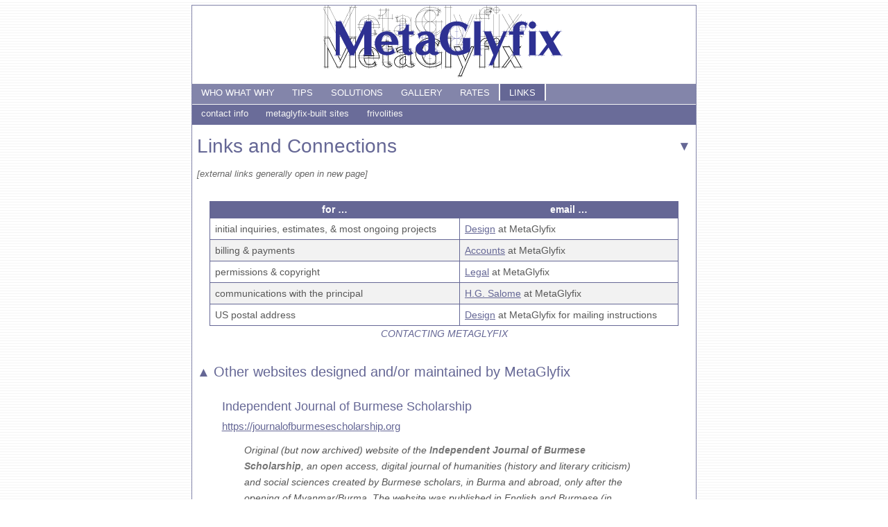

--- FILE ---
content_type: text/html
request_url: https://metaglyfix.com/mainfiles/links.html
body_size: 5498
content:
<!doctype html>
<html lang="en">
<head>
<meta charset="UTF-8" />
<title>MetaGlyfix Links and Connections</title>

<meta name="author" content="H.G. Salome of MetaGlyfix, Bristol, Vermont USA" />
<meta name="description" content="MetaGlyfix: Intelligent graphic design for print and web for scholars and academic institutions. Stylish maps and technical illustrations; book design and production; website design and maintenance; newsletter design and production; fine typography; editorial services. Specializing in intricate, precise, technical, or editorially complex projects. Custom graphics for scholarly journals, books, and public relations. Free guidelines, tips, and other resources for visitors to metaglyfix.com.">
<meta name="keywords" content="typography, books, book design, web design, graphics, editing, Yale, scholars, Salome, H.G. Salome, metaglyfix, metaglyphics, academia, academic institutions, website, digital graphics, book production, maps, illustration, technical illustration, book covers, book cover, graphic design, Agrarian Studies, intelligent solutions, virtual studio, gallery, portfolio, newletters, stationery, business forms, concordances, technical illustration">

<meta name="viewport" content="width=device-width, initial-scale=1.0">

<link href="../cssstyles/meyerboiler.css" type="text/css" rel="stylesheet" />
<link href="../cssstyles/mg02.css" type="text/css" rel="stylesheet" />
<link href="../cssstyles/navmg02.css" rel="stylesheet" type="text/css" />

<!-- Favicons and Apple Touch icons -->
<link rel="apple-touch-icon" sizes="180x180" href="/apple-touch-icon.png">
<link rel="icon" type="image/png" sizes="32x32" href="/favicon-32x32.png">
<link rel="icon" type="image/png" sizes="16x16" href="/favicon-16x16.png">
<link rel="manifest" href="/site.webmanifest">
<link rel="mask-icon" href="/safari-pinned-tab.svg" color="#5bbad5">
<meta name="msapplication-TileColor" content="#2d89ef">
<meta name="theme-color" content="#ffffff">

</head>

<body class="lin"><!-- !BODY CLASS IS ESSENTIAL -->

<header>
<a id="pagetop" title="to page bottom"></a>




<!--
<ul class="logo">
<li><a href=../index.html title="Home">M</a></li>
<li><a href=../index.html title="Home">e</a></li>
<li><a href=../index.html title="Home">t</a></li>
<li><a href=../index.html title="Home">a</a></li>
<li><a href=../index.html title="Home">G</a></li>
<li><a href=../index.html title="Home">l</a></li>
<li><a href=../index.html title="Home">y</a></li>
<li><a href=../index.html title="Home">f</a></li>
<li><a href=../index.html title="Home">i</a></li>
<li><a href=../index.html title="Home">x</a></li>
</ul>
<a href="../index.html" title="Home"></a>
-->


<div class="center">

	<a href="../home.html" title="Home"><img class="limit48" src="../pix/rubino-metaglyfix.svg" alt="rubino logo"></a>

</div>

<nav>
<ul><!-- MAIN MENU; each li must have class assigned -->
<li><a class="who" title="about MetaGlyfix" href="../mainfiles/whowhat.html">who what why</a></li>
<li><a class="tip" title="Tips for Clients" href="../tips/tips.html">tips</a></li>
<li><a class="sol" title="to Case Studies" href="../solutions/solut.html">solutions</a></li>
<li><a class="gal" title="examples of work for clients" href="../gallery/gallery.html">gallery</a></li>
<li><a class="rat" title="MetaGlyfix charges" href="../rates/rates.html">rates</a></li>
<li><a class="lin" title="related websites" href="../mainfiles/links.html">links</a></li>
</ul>

<ul class="who"> <!-- WHO WHAT WHY submenu 1; must have class assigned -->
<li><a href="whowhat.html#def">definition</a></li>
<li><a href="whowhat.html#whatsit">description</a></li>
<li><a href="whowhat.html#scope">scope</a></li>
<li><a href="whowhat.html#aesthetic">aesthetic</a></li>
<li><a href="whowhat.html#clientele">clientele</a></li>
<li><a href="#principal">principal</a></li>
<li><a href="#contact">contact</a></li>
</ul>

<ul class="tip"> <!-- TIPS submenu 3; must have class assigned -->
<a href="tips.html">index</a>
<a href="maptech.html">maps/tech illus</a> <!-- FILE HAD BEEN NAMED TECHTIPS.HTML -->
<a href="msguide.html">ms submission</a>
<a href="scan.html">scan or draw</a>
<a href="phot.html">photos</a>
<a href="art.html">line art</a>  <!-- FILE HAD BEEN NAMED LINEART.HTML -->
<a href="format.html">formatting</a>
<a href="webpprs.html">web papers</a>
<a href="topten.html">top ten</a>
</ul>

<ul class="sol"> <!-- SOLUTIONS submenu 2; must have class assigned -->
<li><a href="mapsol.html">maps</a></li>
<li><a href="newslttr.html">newsletter</a></li>
<li><a href="solut.html#website">web concept</a></li>
<li><a href="solut.html#drawings">tech drawings</a></li>
<li><a href="solut.html#booklet">booklet</a></li>
<li><a href="solut.html#self-published">self-publishing</a></li>
<li><a href="solut.html#identity">identity</a></li>
</ul>

<ul class="gal"> <!-- GALLERY submenu 5; must have class assigned -->
<a href="#book">books</a>
<a href="#newsletter">newsletters</a>
<a href="#web">web</a>
<a href="#tech">tech illus</a>
<a href="#maps">maps</a>
<a href="#forms">forms</a>
<a href="#identity">identity</a>
<a href="#index">indexes</a>
</ul>

<ul class="rat"> <!-- RATES submenu 4; must have class assigned -->
<a href="rates.html#terms">terms</a>
<a href="rates.html#quotes">estimates</a>
<a href="rates.html#contracts">contracts</a>
<a href="rates.html#rights">rights</a>
<a href="rates.html#basis">basis</a>
<a href="itemized.html">itemized rates & services</a>
</ul>

<ul class="lin"> <!-- LINKS submenu 6; must have class assigned -->
<a href="#contact">contact info</a>
<a href="#sites">metaglyfix-built sites</a>
<a href="#frivolities">frivolities</a>
</ul>
</nav>

</header>

<!-- !Main article begins -->
<article>

<h1>Links and Connections <a class="rt triangle" href="#pagebottom" title="to page bottom">▼</a></h1>

<p class="unobtrusive">[external links generally open in new page]</p>

<!-- !CONTACT -->

<table id="contact">
<caption>CONTACTING METAGLYFIX</caption>
<thead>
<tr>
<th>for …</th>
<th>email …</th>
</tr></thead>
<tbody>
<tr>
<td>initial inquiries, estimates, & most ongoing projects</td>
<td><a href="mailto:&#100;&#101;&#115;&#105;&#103;&#110;&#64;&#109;&#101;&#116;&#97;&#103;&#108;&#121;&#102;&#105;&#120;&#46;&#99;&#111;&#109;">Design</a> at MetaGlyfix</td>
</tr>
<tr>
<td>billing & payments</td>
<td><a href="mailto:&#97;&#99;&#99;&#111;&#117;&#110;&#116;&#115;&#64;&#109;&#101;&#116;&#97;&#103;&#108;&#121;&#102;&#105;&#120;&#46;&#99;&#111;&#109;">Accounts</a> at MetaGlyfix</td>
</tr>
<tr>
<td>permissions & copyright</td>
<td><a href="mailto:&#108;&#101;&#103;&#97;&#108;&#64;&#109;&#101;&#116;&#97;&#103;&#108;&#121;&#102;&#105;&#120;&#46;&#99;&#111;&#109;">Legal</a> at MetaGlyfix</td>
</tr>
<tr>
<td>communications with the principal</td>
<td><a href="mailto:&#104;&#103;&#115;&#64;&#109;&#101;&#116;&#97;&#103;&#108;&#121;&#102;&#105;&#120;&#46;&#99;&#111;&#109;">H.G. Salome</a> at MetaGlyfix</td>

</tr>
<tr>
<td>US postal address</td>
<td><a href="mailto:&#100;&#101;&#115;&#105;&#103;&#110;&#64;&#109;&#101;&#116;&#97;&#103;&#108;&#121;&#102;&#105;&#120;&#46;&#99;&#111;&#109;">Design</a> at MetaGlyfix for mailing instructions</td>
</tr></tbody></table>


<!-- !SITES -->
<!-- sites -->
<h3 id="sites"><a class="triangle" href="#pagetop" title="to page top">▲ </a>Other websites designed and/or maintained by MetaGlyfix</h3>

<blockquote>

<!-- !Burma -->
<h4>Independent Journal of Burmese Scholarship</4>
<h6><a title="Go to original, now archived, website of the Independent Journal of Burmese Scholarship [n new window]" href="../jbs" target="_blank">https://journalofburmesescholarship.org</a>
</h6>
<p class="i indentlr">Original (but now archived) website of the <b>Independent Journal of Burmese Scholarship</b>, an open access, digital journal of humanities (history and literary criticism) and social sciences created by Burmese scholars, in Burma and abroad, only after the opening of Myanmar/Burma. The website was published in English and Burmese (in Burmese script) and was planned to be handed over to <b>Journal</b> staff based in Burma.</br>
	[Note: The orginal website currently redirects to the newer <a title="Go to website of IJBS.online, in new window" href="https://ijbs.online" target="_blank">IJBS.online</a>. Email the <a href="mailto:&#104;&#103;&#115;&#64;&#109;&#101;&#116;&#97;&#103;&#108;&#121;&#102;&#105;&#120;&#46;&#99;&#111;&#109;">webmaster</a> for further information.]
</p>

<!-- !IJBS -->
<h4>IJBS.online</4>
<h6><a title="Go to newest website of the Independent Journal of Burmese Scholarship, IJBS.online [in new window]" href="https://ijbs.online" target="_blank">https://IJBS.online</a>
</h6>
<p class="i indentlr">A newer, colorful — and bilingual — website of the <b>Independent Journal of Burmese Scholarship</b>, where complete issues of the Journal will be published. This new and active WordPress site was set up by MetaGlyfix for IJBS editors and staff to design and contribute to themselves.
</p>


<!-- !yalecase -->
<h4>Liebling’s Law: A Tale of Working at Yale </4>
<h6><a title="Go to newly republished website of the Yale Case, with a new postscript [in new window]" href="https://yalecase.org" target="_blank">https://yalecase.org</a>
</h6>
<p class="i indentlr">National Labor Relations Board Case No. 34-CA-7529, Salome vs. Yale University. The Yale Case was first published in 1998, being MetaGlyfix’s first foray into website construction. The new edition presents all the original text and documents in an updated, responsive web design. Included for the first time is an informal postscript that reveals some behind-the-scenes maneuvers.
</p>

<!-- !Pig Out -->
<h4>Pig Out — Hogs and Humans in Global and Historical Context</h4>
<h6><a title="Go to the Pig Out Conference website, in new window" href="https://www.pig-out.org" target="_blank">https://www.pig-out.org</a></h6>
<p class="i indentlr">Website and a new domain (<a title="Go to Pig Out Conference website, in new window" href="https://www.pig-out.org" target="_blank">www.pig-out.org</a>) for an international conference on the Pig, held at Yale University in the fall of 2015. It is (of course) built to the latest web standards (CSS3 and HTML5) and responsive to mobile and desktop devices.</p>

<!-- !Doolittle -->
<h4>Dr. Amity Doolittle (personal/professional site — now archived)</h4>
<h6><a href="https://www.metaglyfix.com/aad/homex.html" target="_blank">https://www.metaglyfix.com/aad/homex.html</a>
</h6>
<p class="i indentlr">Personal/professional website for the Lecturer and Research Scientist at the School of Forestry and Environmental Studies at Yale University. No longer an active site.
</p>

<!-- !LCHS band -->
<h4>The Las Cruces High School Band Reunion</h4>
<h6>New Address: <a title="To LCHS band reunion site (1998)" href="https://www.metaglyfix.com/lchsband" target="_blank">https://www.metaglyfix.com/lchsband</a>
</h6>
<p class="i indentlr">Constructed for the 1998 reunion of the LCHS band in honor of band director Gregg Randall.
</p>

<!-- !Ireland house for sale -->
<h4>House for sale on ten wooded acres</h4>
<h6><a title="Go to https://metaglyfix.com/ireland, in new window" href="../ireland" target="_blank">https://metaglyfix.com/ireland</a></h6>
<p class="i indentlr">Website of a “for sale by owner” house in Vermont.</p>

<!-- !Keller house for sale  -->
<h4>House for sale in desirable Hidden Lakes community</h4>
<a title="Go to kellerhouse, in new window" href="../kellerhouse/" target="_blank">https://metaglyfix.com/kellerhouse</a>
<p class="i indentlr">Website of a “for sale by owner” house in Texas.</p>

<!-- !Oak Ridge Dr. house for sale -->
<h4>Country contemporary house for sale</h4>
<a title="Go to Oak Ridge Dr. house, in new window" href="../oakridge/" target="_blank">https://metaglyfix.com/oakridge</a>
<p class="i indentlr">Website of a “for sale by owner” house in Connecticut.</p>

<!-- !Chevy Tracker for sale -->
<h4>Chevy Tracker for sale</h4>
<a title="Go to Tracker for Sale, in new window" href="../trackerforsale/" target="_blank">https://metaglyfix.com/trackerforsale</a>
<p class="i indentlr">Online ad for a vehicle for sale.</p>

<!-- !Food Sovereignty -->
<h4>Food Sovereignty: A Critical Dialogue</h4>
<h6>[site retired] http://www.yale.edu/agrarianstudies/foodsovereignty/index.html</h6>
<p class="i indentlr">Website for an international conference held at Yale University in September 2013. The website was the central organizing medium leading up to the conference, the source for all reading materials, including PDFs of eighty-two conference papers, and media headquarters for the 150 or so participants and organizers.
</p>

<!-- !Agrarian Studies -->
<h4>Yale University Program in Agrarian Studies (1998–2013)</h4>
<h6>[site retired] http://www.yale.edu/agrarianstudies</h6>

<p class="i indentlr">The authorized website for the cross-disciplinary, international program in Agrarian Studies at Yale University. (See also <a title="alternate, older proposed design" href="https://metaglyfix.com/as" target="_blank">https://metaglyfix.com/as</a>, for an older proposed cosmetic makeover.) The site has since been transferred to the institution for internal maintenance.
</p>

<!-- !Hacker -->
<h4>Professor Jacob S. Hacker (personal/professional site, 2008)</h4>
<h6>[site retired] http://pantheon.yale.edu/~jhacker
</h6>
<p class="i indentlr">Personal website quickly constructed during the 2008 election season in the US for the Stanley Resor Professor of Political Science and Resident Fellow, Institution for Social and Policy Studies, at Yale University. Professor Hacker was author of the health care plan that was the basis of early exploration of health care reform during the election and eventually morphed into ObamaCare. The site has since been transferred to the institution for internal maintenance.
</p>


<!-- !The Chicken -->
<h4>The Chicken</h4>
<h6>[site retired] http://www.yale.edu/agrarianstudies/chicken
</h6>
<p class="i indentlr">The sitelet (for public viewing) for an international conference on “The Chicken: Its Biological, Social, Cultural, and Industrial History from Neolithic Middens to McNuggets” held at Yale University in May 2002.
</p>

<!-- !Agrarian Studies 2000 Conference -->
<h4>Agrarian Studies 2000 Conference</h4>
<h6>[site retired] http://www.yale.edu/agrarianstudies/as2000
</h6>
<p class="i indentlr">A sitelet with information for the general public, plus a private, password-protected section for conference participants only where conference materials and  papers could be read and downloaded.
</p>

<!-- !TRI -->
<h4>TRI (Yale Tropical Resources Institute)</h4>
<h6>[site retired] http://www.yale.edu/tri</h6>
<p class="i indentlr">Redesign and reconstruction of the authorized website of <b>TRI</b> at the Yale School of Forestry & Environmental Studies. Work included reorganizing material, updating links, and reworking the “look” and the graphics without altering the TRI themes and colors. The site has since been transferred to the institution for internal maintenance.
</p>

<!-- !sui generis --><h4>sui generis</h4>
<h6>[site retired] http://pages.cthome.net/suigeneris</h6>
<p class="i indentlr">“One of a kind,” but now quite defunct (deo gratias).
</p>
</blockquote>



<!-- !FRIVOLITIES -->
<!-- frivolities -->
<h3 id="frivolities"><a class="triangle" href="#pagetop" title="to page top">▲ </a>Frivolities and unnecessary information</h3>

<ul>

<li>and for computer geeks who acquire a cat: <a href="http://www.andreas.com/catman.html" target="_blank">The Cat Users’ Manual</a>
</li>
</ul>







<!-- !LAST MODIFIED -->
<p id="mod" class="center unobtrusive">Last updated

 16 May 2023 (Tuesday) at 11:44:53 PDT <a class="rt triangle" href="#pagetop" title="to page top">▲</a></p>

</article>
<!-- !Main article ends above -->

<!-- !footer begins -->
<footer id="pagebottom">

<ul><!-- !FOOTER SHORT NAVIGATION MENU LIST -->
<li><a href="../home.html" title="MetaGlyfix home">site home</a></li>
<li><a href="../mainfiles/whowhat.html" title="all about MetaGlyfix">who what why</a></li>
<li><a href="../tips/tips.html" title="must-read advice for clients">tips</a></li>
<li><a href="../solutions/solut.html" title="see how MetaGlyfix works">solutions</a></li>
<li><a href="../gallery/gallery.html" title="view samples of MetaGlyfix work">gallery</a></li>
<li><a href="../rates/rates.html" title="MetaGlyfix prices, terms, and legal mumbo-jumbo">rates</a></li>
<li><a href="links.html" title="related links, plus some nonsense">links</a></li>
</ul>

<!--Copyright info; no date or time)-->


<div class="flexor"> <!-- .flexor makes the div a flex container -->

<address class="copyleft">Address communications to<br>
<a href="mailto:&#104;&#103;&#115;&#64;&#109;&#101;&#116;&#97;&#103;&#108;&#121;&#102;&#105;&#120;&#46;&#99;&#111;&#109;">H.G. Salome</a> or to
<a href="mailto:&#104;&#115;&#97;&#108;&#111;&#109;&#101;&#64;&#97;&#121;&#97;&#46;&#121;&#97;&#108;&#101;&#46;&#101;&#100;&#117;"> hsalome</a>  at <a href="http://www.aya.yale.edu" title="Association of Yale Alumni (in new window)" target="_blank">AYA</a></address>

<p class="copyright">Copyright &copy; 2025 MetaGlyfix<br>
All rights reserved</p>

</div> <!-- end class "flexor" -->

<p class="tight center dusttext">book design & production | typography | maps & technical illustrations | website design<br>since 1986, made with a mac</p>


</footer>

</body>
</html>

--- FILE ---
content_type: text/css
request_url: https://metaglyfix.com/cssstyles/meyerboiler.css
body_size: 339
content:
/*------------------------------------*\
  RESET
\*------------------------------------*/
/* http://meyerweb.com/eric/tools/css/reset/
   v2.0b1 | 201101
   NOTE:WORK IN PROGRESS
   USE WITH CAUTION AND TEST WITH ABANDON */

html,body,div,span,applet,object,iframe,
h1,h2,h3,h4,h5,h6,p,blockquote,pre,
a,abbr,acronym,address,big,cite,code,
del,dfn,em,img,ins,kbd,q,s,samp,
small,strike,strong,sub,sup,tt,var,
b,u,i,center,
dl,dt,dd,ol,ul,li,
fieldset,form,label,legend,
table,caption,tbody,tfoot,thead,tr,th,td,
article,aside,canvas,details,figcaption,figure,
footer,header,hgroup,menu,nav,section,summary,
time,mark,audio,video{
  margin:0;
  padding:0;
  border:0;
  outline:0;
  font-size:100%;
  font:inherit;
  vertical-align:baseline;
}
/* HTML5 display-role reset for older browsers */
article,aside,details,figcaption,figure,
footer,header,hgroup,menu,nav,section{
  display:block;
}
body{
  line-height:1;
}
ol,ul{
  list-style:none;
}
blockquote,q{
  quotes:none;
}
blockquote:before,blockquote:after,
q:before,q:after{
  content:'';
  content:none;
}
/* remember to define visible focus styles!
:focus{
  outline:?????;
} */

/* remember to highlight inserts somehow! */
ins{
  text-decoration:none;
}
del{
  text-decoration:line-through;
}

table{
  border-collapse:collapse;
  border-spacing:0;
}

/*------------------------------------*\
  MAIN
\*------------------------------------*/
/* GO! */

--- FILE ---
content_type: text/css
request_url: https://metaglyfix.com/cssstyles/mg02.css
body_size: 5128
content:
@charset "UTF-8";/* CSS Document */* {box-sizing: border-box;} /* so that padding and border are included in calculating every element’s width and height universally */body {	margin: 0.5em auto;  /* TOP COULD BE 0.5% ? CENTER HORIZONTALLY WITH AUTO */	width: 98%; max-width: 52em; /* MAJOR SECTIONS WILL ALIGN WITH THIS MAX WIDTH 52em; width will change with font size; specify 832 pixels to keep width fixed */	font-weight: 300; color: #585858;	font-family: Verdana, Arial, Geneva, sans-serif;	font-size: .875em; /* 14 pt if browser default is unchanged from 16 pt  */	line-height: 165%;	background: url(../pix/path4f5.png);	border:1px solid rgba(101,103,149,.8);	word-break: break-word; /* had been break-word, which was bad for data tables */}a:link {color:rgba(101,103,149,1);}a:visited {color:rgba(87, 89, 153, 0.85);}a:hover { color:#909090; text-decoration: underline overline; } /* med gray */a:active {color:#77005f;}*:focus {background-color:rgba(245,245,245,0.5);} /* 96% light gray at 50% */a:link, a:visited, a:active, a:hover {font-weight: 400;}ul.white a:link, ul.white a:visited {color:white; font-weight: 400;}article, section {	border-bottom:1px solid rgba(101,103,149,.8);	background: #ffffff;	padding:.5em;	text-align:left;}header {background-color:white; margin:0 auto; width:100%; } /* sets relative width and centers */footer {	padding:0.5em; /* Needs to match article/section; offset just a little from body border */	background-color:#ddd;	background:-webkit-gradient(linear, 0 0, 0 100%, from(#fff), to(#ddd));	background:-moz-linear-gradient(bottom, #ddd, #fff 100%);	font-size:0.75rem;	line-height:135%;}/* basic, nested, and paragraph-style lists */ul {list-style-type:square; padding-left:7.5%; margin-top: 0.5em;}ol {list-style-type:decimal; padding-left:7.5%; margin-top: 0.5em;}ul.nest2 {list-style-type: circle; padding-left:3%; margin-top: 0;}ol.nest2 {list-style-type:lower-alpha; padding-left:3%; margin-top: 0;}ul.para li, ol.para li {padding-bottom: 0.5em;}ul.para p, ol.para p {margin-top: 0;}ul > ul, ul > ol, ol > ol, ol > ul {margin-top: 0;} /* removes default top space from first of nested li's, both ordered and unordered */ul, ol {xBORDER: 1px RED dotted;}p {xBORDER: 1px green dotted;}/* PUT UNORDERED LIST WITHOUT LINKS IN HORIZ DIV TO MAKE IT INLINE */.horizlist ul {	list-style-type:none;	margin:0;	padding:.5em 0 0;	font-size:0.8rem;;	text-align:center; }.horizlist li {display: inline; padding: 0 .5em;}/* PUT UNORDERED LIST WITH LINKS IN HORIZ DIV TO MAKE IT INLINE */.horiz ul {	list-style-type:none;	margin:0;	padding:0;	font-size:0;	text-transform:uppercase;	text-align:center; } /* sets style and appearance of horiz div menu list, and eliminates inter-block white space by setting font-size to zero (to be overridden) */.horiz li { display:inline; } /* sets horiz div menu list items to display horizontally */.horiz li a {	display: inline-block;	font-size:0.75rem;	padding:.25em 1em; } /* sets style and appearance of horiz div menu links; needs both inline and block (invisible) inline, padded blocks; restores a visible font size based on root *//* general styles of headings, and headings preceding headings and certain other elements (combinator +; child elements) */h1, h2, h3, h4, h5, h6 {	color:rgba(101,103,149,1);	line-height: 120%;	margin: 1.5em 0 .5em;} /* MARGINS HAD PREVIOUSLY BEEN SET AS margin: 1.0em 0 -0.25em; */h1 {font-size:2em; margin: 0.25em 0; }h2 {font-size:1.75em; }h3 {font-size:1.45em; }h4 {font-size:1.3em;}h5 {font-size:1.2em;}h6 {font-size:1.1em; }h1 + h2, h2 + h3, h3 + h4, h4 + h5, h5 + h6, h1 + ul, h1 + ol, h2 + ul, h2 + ol, h3 + ul, h3 + ol {margin-top:1em;}h4 + h6 {margin-top: 0;}article h3:first-child {margin-top: 0;}h4 + table {margin-top: 0;} /* for itemized rates, less space before table */table + h4 {margin-top: 3em;} /* for itemized rates, more space before h4 *//* styling and behavior of the page-top and page-bottom navigation triangles */.triangle {font-size:1.2rem; font-style:normal; text-transform: none;}a.triangle {text-decoration:none;}a:hover.triangle, a:focus.triangle {text-decoration:none; color:#ccc;}.rt {float:right; display: block;}.lft {float:left; display: block;}/* site stying of basic, common elements in next three groups */p {margin:1em 0 0.5em;}p.tight {margin-top: 0;}.b, b {font-weight:600; color:#757575; } /* color gray */.strong, strong {font-weight:600; color:rgba(101,103,149,1);} /* color bluedust */.i, i {font-style: italic; color: #555555;} /* color dark gray */.em, em {font-style:italic; color:rgba(101,103,149,1);} /* color bluedust */img {max-width: 100%; height: auto;}/* used for the rectangle with dictionary definition */#def {width: 80%; max-width: 26em; margin:1em auto; padding: 0.5em; font-size:0.875em; line-height:1.2rem; border:5px double rgba(101,103,149,.8);}#def img {float:left; margin-right:0.5em; margin-bottom:0.5em;}#def p {margin: 0;}/* for book thumbnails on the gallery page to offset the text a bit; not sure if a float: left; is needed */#thumbs img {margin: .5em 1em 0 0; border:1px gray solid; float:left;}#thumbs Xp {border: 1pt dashed blue;}/* text coloring */.white {color: white;}.plain {color: black; }.dusttext {color:rgba(101,103,149,1)}/* background coloring, styling */.dustback {background-color: rgba(101,103,149,1)}/* for passages of smaller, lighter colored, italics text (such as modification time) */.unobtrusive {color:#666; font-size: .8rem; font-style: italic;}/* centered block of prominent text with yellow background */.obtrusive {background-color: rgba(251,255,0,0.37); border: 1px solid black; margin: 1em 10%; padding: .5em 1em;}.obtrusive *:first-child {margin-top: .25em;}ul.obtrusive, ol.obtrusive {padding-left:2em;}/* HANDY-DANDY ALIGNMENTS AND INDENTS AND SHOW OR NOT SHOW */.center { text-align:center; }.rital { text-align:right; font-style:italic;}.noshow {display:none;}.indentlr, blockquote {margin-left: 5%; margin-right: 5%;}/* for alternate styling of <strong> as colored uppercase, not bold, best used in DIV */.cap {font-weight:400; text-transform: uppercase;}.capstrong strong {font-weight: normal; text-transform: uppercase;}.capstrong .unobtrusive strong {font-weight:600; text-transform:none;}.uclink a {text-transform: uppercase;} /* apply to a DIV to style links as uppercase text *//* nice, skinny, main-color rules, in short and long lengths */.rule {width: 33%; border-collapse: collapse; border-top: 1px solid rgba(101,103,149,1); height: 0.5em;}.rulefull {margin: 1em auto 0; width: 90%; border-collapse: collapse; border-top: 1px solid rgba(101,103,149,1); height: 0.5em;}/* FOR FOOTNOTES AND FOOTNOTE REFERENCES */.nref {vertical-align: super; font-size: small; line-height: 0; }.footnotes {border-bottom: 1px solid black; font-size: smaller; line-height: 130%; margin: 2em 0 1em; padding: 0 1em 1em;}/* TO STYLE DESCRIPTION LISTS, NAMES, AND TERMS */dl { margin-left: 2em; }dt { color: #966; }dd.two {margin-top: 0.375em; margin-bottom: 0.375em;} /* this class used only with second or subsequent dd element to insert a little space above and below *//* TO STYLE TABLES AND TABLE ELEMENTS, SUCH AS FOR ALIGNED DATA */table {width:95%; border-collapse:collapse; border:1px solid rgba(101,103,149,1); margin:2em auto; caption-side: bottom;}thead {color:rgba(101,103,149,1); text-align:center; border-bottom:1px solid rgba(101,103,149,1); font-weight:600;}tfoot {color:rgba(101,103,149,1); text-align: center; font-size: smaller;}tr:nth-child(EVEN){background-color: #f2f2f2;}tr:hover {background-color: #ddd;}th {vertical-align:bottom; color: white; background-color: rgba(101,103,149,1);}td {border:1px solid rgba(101,103,149,1); padding:.5em; line-height:1.2;}caption {color:rgba(101,103,149,1); font-style: italic;}/* TO MAKE A FLEX CONTAINER WITHIN OTHER ELEMENTS OR DIVS */.flexor {margin: .5rem 0; /* the flex container */	display: -webkit-flex;	display:         flex;	-webkit-flex-flow: row; /* = flex-direction for desktop */        	flex-flow: row; /* = flex-direction for desktop */	align-items: center; /* centers content vertically withing container */	xBORDER: 2px blue solid;}.flexor > .copyleft, .flexor > .copyright, .flexor > .left50, .flexor > .right50 {-webkit-flex: 50%; /* grow + shrink + basis; only basis needed in this context */        flex: 50%; /* grow + shrink + basis; only basis needed in this context */}.left50, .right50 {padding:1em;} /* used for flex items in Solutions section */.pic1 {	text-align: center;	xBORDER: 1px solid rgba(101,103,149,1);	text-transform: uppercase;	color: rgba(101,103,149,1);	text-decoration:overline;	margin-left: .25em;	margin-right: .25em;}.bordy {border: 1px solid rgba(101,103,149,.8);}/* USED IN FOOTERS FOR COPYRIGHT AND CONTACT INFO; DIFFERS FOR DESKTOP */address {display: block; margin: 1em 0;}.copyleft, .copyright {	width: 48%;	text-align: left;	margin-top: 0;}.clearfloat { /* this class should be placed on an extra div or break element and should be the final element before the close of a container that should fully contain a float or as extra element following the float container */	clear:both;    height:0;    font-size: 1px;    line-height: 0px;}.clearfix::after { /* alternative way to clear, maybe better? It both clears the float and, if necessary, expands container to contain float. Apply to the div or p element containing the float itself? */	content: "";	clear: both;	display: table;}aside {margin-left: 5%; margin-right: 5%; font-style: italic;}/* Useful with images in larger viewports, to fill (extend) width to container, leaving height proportional */.fill {width: 100%; height: auto;}/* Useful with images in smaller viewports, to limit width to container, leaving height proportional */.filllimit {max-width: 100%; height: auto;}/* Useful with images in larger viewports, to limit width to 1/2 or 1/3 container, leaving height proportional */.limit70 {max-width: 70%}.limit48 {max-width: 48%; height: auto;}.limit30 {max-width: 30%; height: auto;}/* Next group of styles set up a div that holds the moving images of services, and styles the animation of each div that holds one image; animations are cancelled for small screen sizes */#services {margin:0; padding:0;}#services div {padding: 0;}.move1 { /* book design & production */  width: 45%;  height: auto;  opacity: 0;  position: relative;  animation-name: kmove1;  animation-duration: 8s;  animation-fill-mode: both;}@keyframes kmove1 {  from {left: -40%;}  to {left: 55%; opacity:1;}}.move2 { /* ebooks */  width: 20%;  height: auto;  opacity: 0;  position: relative;  animation-name: kmove2;  animation-duration: 7s;  animation-fill-mode: both;}@keyframes kmove2 {  from {left: -30%;}  to {left: 35%; opacity:.7;}}.move3 { /* maps */  width: 20%;  height: auto;  opacity: 0;  position: relative;  animation-name: kmove3;  animation-duration: 7s;  animation-fill-mode: both;}@keyframes kmove3 {  from {left: -20%;}  to {left: 70%; opacity:.8;}}.move4 { /* website design */  width: 35%;  height: auto;  opacity: 1;  position: relative;  animation-name: kmove4;  animation-direction: reverse;  animation-duration: 6s;  animation-fill-mode: ease-out;}@keyframes kmove4 {  from {left: 0%;}  to {left: 70%; opacity:0;}}.move5 { /* technical illustration */  width: 40%;  height: auto;  opacity: 1;  position: relative;  animation-name: kmove5;  animation-direction: reverse;  animation-duration: 7s;  animation-fill-mode: both;}@keyframes kmove5 {  from {left: 10%;}  to {left: 60%; opacity:0;}}.move6 { /* typography */  width: 30%;  height: auto;  opacity: 0;  position: relative;  animation-name: kmove6;  animation-duration: 7s;  animation-fill-mode: both;}@keyframes kmove6 {  from {left: -30%;}  to {left: 50%; opacity:1;}}.move7 { /* web & print */  width: 35%;  height: auto;  opacity: 1;  position: relative;  animation-name: kmove7;  animation-direction: reverse;  animation-duration: 7s;  animation-fill-mode: both;}@keyframes kmove7 {  from {left: 5%;}  to {left: 60%; opacity:0;}}/* End of animated images of services *//* Un-animated images of services; to be used in home.html in place of index.html */.homemove1 {width: 60%; position: relative; left:40%;} /* book design & production */.homemove2 {width: 20%; position: relative; left:35%; opacity:60%;} /* ebooks */.homemove3 {width: 15%; position: relative; left:70%;} /* maps */.homemove4 {width: 30%; position: relative; left:0%;} /* website design */.homemove5 {width: 40%; position: relative; left:10%;} /* technical illustration */.homemove6 {width: 30%; position: relative; left:50%;} /* typography */.homemove7 {width: 35%; position: relative; left:5%;} /* web & print */:target {background-color:rgba(101,103,149,.2);}/* EXPERIMENT BELOW FOR LOGO OF SEPARATE LETTERS -- DELETE */ul.logo {list-style-type:none; Xbackground: #754e4e; background:rgba(101,103,149,.8); padding: 5px 0 3px; font-size: 0; text-align: center; }  /* sets style and appearance of logo letters list; pads top and bottom and cancels any side padding; eliminates inter-block white space by setting font-size to zero (to be overridden) */ul.logo li {display:inline;} /* sets logo letters list items to display horizontally */ul.logo li a {	display: inline-block;	font-size:1.5rem;	font-weight:600;	color:white;	padding:.3rem;	text-decoration:none;	text-align:center;	border: 2px solid #f5f5f5;	border-right-width: 1px; border-left-width: 1px;}/* EXPERIMENT END FOR LOGO OF SEPARATE LETTERS */@media screen and (max-width: 480px) {.copyleft, .copyright {float: none; width: 100%; margin: 0.5rem 0 .25rem;}.flexor {margin: .5rem 0; /* to make a flex container within other elements or divs */	-webkit-flex-flow: column; /* = flex-direction + implied no-wrap, though wrap seems to b<strong></strong>e of no consequence for mobile here */	        flex-flow: column;}}@media screen and (max-width: 480px) {	body {color: black;}	blockquote {margin-left:0; margin-right:0;}	.move1 {width: 80%; animation-name: none; opacity: 1; position: relative; left:20%;}	.move2 {width: 30%; animation-name: none; opacity: 1; position: relative; left:65%;}	.move3 {width: 20%; animation-name: none; opacity: 1; position: relative; left:70%;}	.move4 {width: 45%; animation-name: none; opacity: 1; position: relative; left:0;}	.move5 {width: 60%; animation-name: none; opacity: 1; position: relative; left:5%;}	.move6 {width: 50%; animation-name: none; opacity: 1; position: relative; left:34%;}	.move7 {width: 50%; animation-name: none; opacity: 1; position: relative; left:5%;}}/* FOR TABLES IN ITEMIZED RATES. THIS QUERY WILL TAKE EFFECT FOR ANY SCREEN SMALLER THAN 480 (SOURCE SAID 760PX) AND ALSO IPADS SPECIFICALLY. */@media screen and (max-width: 480px), (min-device-width: 768px) and (max-device-width: 1024px)  {	/* Force tables with CLASS="ITEMIZED" on small screens not to look like tables; example: the list of itemized rates; tables without that class will retain conventional layout */	.itemized table, .itemized thead, .itemized tbody, .itemized th, .itemized td, .itemized tr, .itemized caption {		display: block;	}	table.itemized {WIDTH: 100%;}	.itemized caption {display: none;}	/* Hide table headers (but not display: none; for accessibility) */	.itemized thead tr {		position: absolute;		top: -9999px;		left: -9999px;	}	.itemized tr { border: .5px solid rgba(101,103,149,1); }	.itemized td {		/* Behave  like a "row" */		border: none;		border-bottom: 1px solid #eee;		position: relative;		padding-left: 50%;	}	.itemized td:before {		/* Now like a table header */		position: absolute;		/* Top/left values mimic padding */		top: 6px;		left: 6px;		width: 45%;		padding-right: 10px;		white-space: nowrap;		COLOR: rgba(101,103,149,1);		font-weight: 600;	}	/* Label the data */	.itemized td:nth-of-type(1):before { content: "ID#"; }	.itemized td:nth-of-type(2):before { content: "Service Name"; }	.itemized td:nth-of-type(3):before { content: "Rate"; }	.itemized td:nth-of-type(4):before { content: "Unit"; }}

--- FILE ---
content_type: text/css
request_url: https://metaglyfix.com/cssstyles/navmg02.css
body_size: 698
content:
@charset "UTF-8";
/* CSS Document */



nav {background:rgba(101,103,149,.8); margin:0 auto; width:100%; } /* sets relative width and centers */

nav ul {
	list-style-type:none;
	padding:0;
	font-size:0;
	text-transform:uppercase;
	border-top:1px solid #f5f5f5;
} /* sets style and appearance of navigation lists, and eliminates inter-block white space by setting font-size to zero (to be overridden) */

nav li { display:inline; } /* sets list items to display horizontally */

nav a {
	display: inline-block;
	font-size:0.8rem; /* had been 0.75rem, but seemed small */
	font-weight:bold;
	padding:1px 1em 0;
	text-decoration:none;
	text-align:center;
} /* sets default style and appearance for all navigation links; needs both inline and block to preserve solid blocks; restores a visible font size based on root */

ul.who, ul.sol, ul.tip, ul.rat, ul.gal, ul.lin {display:none;} /* sets default invisibilty of submenus */

body.who ul.who, body.sol ul.sol, body.tip ul.tip, body.rat ul.rat, body.gal ul.gal, body.lin ul.lin {display:block; background:rgba(101,103,149,.8); font-size:0;} /* sets block appearance of submenus and eliminates inter-block white space by setting font-size to zero (to be overriden) */

nav a:link, nav a:visited {color:#fff; text-decoration:none;} /* sets default color and style for links and visited-links in nav menus; color for submenus to be overriden */

nav a:hover { background:#ddd; } /* sets default hoverlink color and bg for (un)selected main tabs; to be overridden for selected tab and displayed submenu */

body.who a.who:link, body.who a.who:visited,
body.sol a.sol:link, body.sol a.sol:visited,
body.tip a.tip:link, body.tip a.tip:visited,
body.rat a.rat:link, body.rat a.rat:visited,
body.gal a.gal:link, body.gal a.gal:visited,
body.lin a.lin:link, body.lin a.lin:visited {color:#fff;
	 background:rgba(101,103,149,1); border-left: 2px solid #f5f5f5; border-right: 2px solid #f5f5f5;} /* sets link and visited-link color and side border for selected main tab */

body.who ul.who a:link, body.who ul.who a:visited,
body.sol ul.sol a:link, body.sol ul.sol a:visited,
body.tip ul.tip a:link, body.tip ul.tip a:visited,
body.rat ul.rat a:link, body.rat ul.rat a:visited,
body.gal ul.gal a:link, body.gal ul.gal a:visited,
body.lin ul.lin a:link, body.lin ul.lin a:visited {color:#f5f5f5; text-transform:lowercase; }  /* sets link and visited-link color for displayed submenu */

body.who a.who:hover, body.who ul.who a:hover,
body.sol a.sol:hover, body.sol ul.sol a:hover,
body.tip a.tip:hover, body.tip ul.tip a:hover,
body.rat a.rat:hover, body.rat ul.rat a:hover,
body.gal a.gal:hover, body.gal ul.gal a:hover,
body.lin a.lin:hover, body.lin ul.lin a:hover {color:#fff; background:#999; } /* sets hoverlink color white and hoverlink bg color (med gray) for selected main tab and displayed submenu */

footer ul {
	list-style-type:none;
	margin:0;
	padding:0;
	font-size:0;
	text-transform:capitalize;
	text-align:center; } /* sets style and appearance of footer menu list, and eliminates inter-block white space by setting font-size to zero (to be overridden) */

footer li { display:inline; } /* sets footer menu list items to display horizontally */

footer li a {
	display: inline-block;
	font-size:0.75rem;
	padding:.25em 1em; } /* sets style and appearance of footer menu links; needs both inline and block (invisible) inline, padded blocks; restores a visible font size based on root */

@media screen and (max-width: 480px) {footer li a {padding: 0 1em;}}

@media screen and (max-width: 480px) {nav li a {padding: 0 1em; font-size: .9rem;}}





--- FILE ---
content_type: image/svg+xml
request_url: https://metaglyfix.com/pix/rubino-metaglyfix.svg
body_size: 63473
content:
<?xml version="1.0" encoding="UTF-8" standalone="no"?><!DOCTYPE svg PUBLIC "-//W3C//DTD SVG 1.1//EN" "http://www.w3.org/Graphics/SVG/1.1/DTD/svg11.dtd"><svg width="100%" height="100%" viewBox="0 0 110 33" version="1.1" xmlns="http://www.w3.org/2000/svg" xmlns:xlink="http://www.w3.org/1999/xlink" xml:space="preserve" xmlns:serif="http://www.serif.com/" style="fill-rule:evenodd;clip-rule:evenodd;stroke-linejoin:round;stroke-miterlimit:1.41421;"><g transform="matrix(1,0,0,1,-176.704,-205.909)"><path d="M192.055,219.748l0,-0.084l-0.609,0l0,-13.041l0.609,0l0,-0.084l-0.609,0l0,-0.609l-0.084,0l0,0.609l-0.399,0l0.294,-0.588l-0.084,-0.042l-0.315,0.63l-1.365,0l0.294,-0.588l-0.084,-0.042l-0.315,0.63l-0.567,0l0,-0.147l-0.084,0l0,0.147l-0.042,0l0,0.084l0.042,0l0,1.26l-4.242,8.631l-5.082,-9.891l0.693,0l0,-0.084l-0.735,0l-0.315,-0.63l-0.063,0.042l0.294,0.588l-0.546,0l0,-0.609l-0.084,0l0,0.609l-1.218,0l0,-0.609l-0.084,0l0,0.609l-0.609,0l0,0.084l0.609,0l0,1.701l-0.588,-1.134l-0.063,0.021l0.651,1.281l0,11.172l-0.609,0l0,0.084l0.609,0l0,0.609l0.084,0l0,-0.609l1.218,0l0,0.609l0.084,0l0,-0.609l0.63,0l0,-0.084l-0.63,0l0,-8.463l4.347,8.463l-0.693,0l0,0.084l0.735,0l0.315,0.63l0.063,-0.042l-0.294,-0.588l1.176,0l-0.294,0.588l0.063,0.042l0.315,-0.63l0.693,0l0,-0.084l-0.651,0l4.221,-8.589l0,8.589l-0.63,0l0,0.084l0.63,0l0,0.609l0.084,0l0,-0.609l2.541,0l0,0.609l0.084,0l0,-0.609l0.609,0Zm-2.709,-13.125l-0.525,1.113l0,-1.113l0.525,0Zm1.491,0l-2.016,4.095l0,-2.814l0.63,-1.281l1.386,0Zm0.525,13.041l-2.541,0l0,-8.757l2.1,-4.284l0.441,0l0,13.041Zm-2.625,-8.778l-4.305,8.778l-1.26,0l-4.431,-8.631l0,-4.41l0.588,0l5.124,9.975l-0.357,0.693l0.084,0.042l0.315,-0.651l0.315,0.63l0.063,-0.021l-0.336,-0.693l4.2,-8.526l0,2.814Zm-10.08,0l-1.218,-2.415l0,-1.848l1.218,0l0,4.263Zm0,8.778l-1.218,0l0,-11.025l1.218,2.415l0,8.61Z" style="fill-rule:nonzero;"/><path d="M202.765,215.674l0,-0.084l-0.609,0c0.021,-0.147 0.042,-0.315 0.042,-0.504c0,-0.189 -0.021,-0.315 -0.042,-0.462l0.609,0l0,-0.084l-0.609,0c-0.273,-2.268 -2.205,-4.032 -4.557,-4.053l0,-0.63l-0.084,0l0,0.63c-2.352,0.021 -4.284,1.785 -4.557,4.053l-0.651,0l0,0.084l0.651,0c-0.021,0.147 -0.042,0.273 -0.042,0.462c0,0.189 0.021,0.336 0.042,0.504l-0.651,0l0,0.084l0.651,0c0.273,2.268 2.205,4.053 4.557,4.074l0,0.609l0.084,0l0,-0.609c0.945,0 1.848,-0.21 2.604,-0.63l0,0.714l0.084,0l0,-0.756c0.126,-0.084 0.252,-0.168 0.378,-0.252l0.189,0.588l0.084,-0.042l-0.21,-0.588l0.609,0l0,-0.084l-0.546,0c0.147,-0.126 0.315,-0.273 0.441,-0.441l-0.063,-0.042c-0.147,0.168 -0.294,0.315 -0.462,0.462l-0.21,-0.609c0.168,-0.105 0.315,-0.189 0.462,-0.315l-0.063,-0.063c-0.126,0.105 -0.273,0.231 -0.42,0.315l-0.168,-0.546l0.588,0l0,-0.084l-0.609,0l0,-0.609l-0.084,0l0,0.399l-0.126,-0.399l-0.084,0.021l0.21,0.588l-0.609,0l0,0.084l0.609,0l0,0.693c-0.441,0.21 -0.945,0.336 -1.47,0.336c-0.378,0 -0.735,-0.063 -1.071,-0.168c0.21,-0.084 0.441,-0.21 0.63,-0.336l-0.042,-0.063c-0.21,0.126 -0.42,0.252 -0.651,0.336l0,-2.583l2.1,0c-0.042,0.21 -0.105,0.42 -0.168,0.609l0.084,0.021c0.063,-0.21 0.126,-0.42 0.168,-0.63l2.289,0c-0.042,0.252 -0.105,0.483 -0.21,0.714l0.063,0.042c0.105,-0.231 0.168,-0.504 0.21,-0.756l0.63,0Zm-0.882,-1.974c-0.546,-1.197 -1.743,-2.037 -3.15,-2.037c-0.399,0 -0.777,0.063 -1.134,0.189l0,-1.302c1.995,0 3.696,1.344 4.284,3.15Zm0.189,0.84l-2.289,0c-0.189,-1.197 -1.029,-2.184 -2.121,-2.625c0.336,-0.105 0.693,-0.168 1.071,-0.168c1.659,0 3.066,1.197 3.339,2.793Zm0,1.05l-2.289,0c0.021,-0.168 0.042,-0.315 0.042,-0.483c0,-0.168 -0.021,-0.315 -0.042,-0.483l2.289,0c0.042,0.357 0.042,0.609 0,0.966Zm-2.373,-1.05l-2.1,0l0,-2.562c1.092,0.42 1.89,1.386 2.1,2.562Zm0.042,0.567c0,0.168 0,0.315 -0.021,0.483l-2.121,0l0,-0.441l0.609,0l0,-0.084l-0.609,0l0,-0.441l2.121,0c0.021,0.168 0.021,0.315 0.021,0.483Zm-2.226,-3.255c-0.357,-0.126 -0.735,-0.189 -1.134,-0.189c-1.407,0 -2.604,0.84 -3.15,2.037c0.588,-1.806 2.289,-3.15 4.284,-3.15l0,1.302Zm0,2.688l-2.1,0c0.21,-1.176 1.008,-2.142 2.1,-2.562l0,2.562Zm2.898,3.507c-0.042,0.021 -0.084,0.042 -0.126,0.063l0,-0.441l0.126,0.378Zm-2.961,-6.132c-1.092,0.441 -1.932,1.428 -2.121,2.625l-2.289,0c0.273,-1.596 1.68,-2.793 3.339,-2.793c0.378,0 0.735,0.063 1.071,0.168Zm3.171,6.783l-0.336,0l0,-0.504c0.042,-0.021 0.105,-0.063 0.147,-0.084l0.189,0.588Zm-0.042,0.084c-0.084,0.063 -0.189,0.147 -0.294,0.21l0,-0.21l0.294,0Zm-3.066,-3.192l-2.121,0c-0.021,-0.168 -0.021,-0.315 -0.021,-0.483c0,-0.168 0,-0.315 0.021,-0.483l2.121,0l0,0.441l-0.609,0l0,0.084l0.609,0l0,0.441Zm2.688,3.444c-0.735,0.441 -1.638,0.63 -2.604,0.63l0,-1.302c0.357,0.126 0.735,0.21 1.134,0.21c0.525,0 1.029,-0.126 1.47,-0.336l0,0.462l-0.609,0l0,0.084l0.609,0l0,0.252Zm-2.688,-0.777c-1.092,-0.42 -1.89,-1.407 -2.1,-2.583l2.1,0l0,2.583Zm-2.184,-2.667l-2.289,0c-0.021,-0.168 -0.042,-0.294 -0.042,-0.483c0,-0.189 0.021,-0.336 0.042,-0.483l2.289,0c-0.021,0.168 -0.042,0.315 -0.042,0.483c0,0.168 0.021,0.315 0.042,0.483Zm2.121,2.73c-0.336,0.105 -0.693,0.168 -1.071,0.168c-1.659,0 -3.066,-1.218 -3.339,-2.814l2.289,0c0.189,1.197 1.029,2.205 2.121,2.646Zm0.063,1.344c-1.995,0 -3.696,-1.344 -4.284,-3.15c0.546,1.197 1.743,2.058 3.15,2.058c0.399,0 0.777,-0.084 1.134,-0.21l0,1.302Z" style="fill-rule:nonzero;"/><path d="M208.758,211.6l0,-0.063l-0.609,0l0,-0.987l0.609,0l0,-0.063l-0.609,0l0,-0.63l-0.084,0l0,0.63l-1.764,0l0,-2.562l0.63,0l0,-0.063l-0.63,0l0,-0.63l-0.063,0l0,0.63l-0.84,0l0,-0.63l-0.084,0l0,0.042l-0.021,-0.105l-0.084,0.021c0.063,0.21 0.105,0.441 0.105,0.672l-2.541,0l0,-0.63l-0.084,0l0,0.63l-0.609,0l0,0.063l0.609,0l0,2.562c-0.147,0 -0.294,-0.042 -0.441,-0.063l0,-0.567l-0.084,0l0,0.567c-0.21,-0.042 -0.399,-0.126 -0.588,-0.21l-0.042,0.063c0.168,0.084 0.357,0.168 0.546,0.21l-0.525,0l0,0.063l0.609,0l0,0.987l-0.609,0l0,0.063l0.609,0l0,0.63l0.084,0l0,-0.63l1.617,0l0,5.775l-0.609,0l0,0.084l0.609,0l0,1.554l0.084,0l0,-1.029c0.273,1.008 1.26,1.764 2.247,1.764l0.042,0l0,0.609l0.063,0l0,-0.609c0.588,-0.021 1.155,-0.294 1.554,-0.693l0.357,0.357l0.063,-0.042l-0.378,-0.357c0.168,-0.168 0.315,-0.399 0.42,-0.609l-0.084,-0.021c-0.105,0.21 -0.21,0.399 -0.378,0.567l-0.525,-0.525c0.084,-0.105 0.168,-0.231 0.168,-0.378l0.777,0l0,-0.084l-0.777,0c-0.021,-0.231 -0.147,-0.399 -0.336,-0.504l0.399,0l0,-0.084l-0.651,0l0,-0.483l-0.084,0l0,0.483l-0.525,0l0,-5.775l1.764,0l0,0.63l0.084,0l0,-0.63l0.609,0Zm-2.52,-1.113l-0.84,0l0,-2.562l0.84,0l0,2.562Zm1.827,1.05l-1.764,0l0,-0.987l1.764,0l0,0.987Zm-2.751,-1.05l-1.365,0l0,-0.231c0.672,-0.357 1.176,-0.966 1.365,-1.722l0,1.953Zm0,-2.562c-0.021,0.966 -0.567,1.806 -1.365,2.247l0,-0.315l-0.084,0l0,0.357c-0.336,0.168 -0.693,0.273 -1.092,0.273l0,-2.562l2.541,0Zm0.924,3.612l-2.289,0l0,-0.987l1.365,0l0,0.63l0.084,0l0,-0.63l0.84,0l0,0.987Zm-2.373,-1.05l-0.504,0c0.168,-0.042 0.336,-0.105 0.504,-0.189l0,0.189Zm0,1.05l-1.617,0l0,-0.987l0.441,0l0,0.63l0.084,0l0,-0.63l1.092,0l0,0.987Zm2.373,5.838l-2.289,0c0,-0.525 0.189,-1.008 0.504,-1.386l-0.042,-0.042c-0.21,0.252 -0.378,0.546 -0.462,0.861l0,-5.208l2.289,0l0,5.775Zm1.176,0.588l-0.504,0l0,-0.504c0.273,0.021 0.504,0.231 0.504,0.504Zm0,0.084c0,0.126 -0.063,0.252 -0.147,0.336l-0.315,-0.336l0.462,0Zm-0.588,-0.126l-0.063,-0.063l-0.063,0.042l0.063,0.063l-0.462,0c0,-0.273 0.252,-0.483 0.525,-0.504l0,0.462Zm-0.273,-0.462c-0.105,0.063 -0.189,0.147 -0.252,0.252l0,-0.252l0.252,0Zm0.672,0.966c-0.084,0.084 -0.189,0.147 -0.315,0.147l0,-0.462l0.315,0.315Zm-0.399,0.147c-0.273,0 -0.525,-0.252 -0.525,-0.525l0.525,0l0,0.525Zm0.966,0.441c-0.378,0.378 -0.924,0.63 -1.491,0.651l0,-1.344c0.105,0.189 0.294,0.294 0.525,0.315l0,0.63l0.084,0l0,-0.63c0.147,0 0.273,-0.063 0.378,-0.147l0.504,0.525Zm-1.554,0.651l-0.042,0c-1.113,0 -2.226,-0.987 -2.247,-2.205l2.289,0l0,0.504l-0.63,0l0,0.084l0.63,0l0,1.617Z" style="fill-rule:nonzero;"/><path d="M218.649,218.404l-0.063,-0.021c-0.105,0.21 -0.231,0.399 -0.399,0.567l-0.525,-0.525c0.084,-0.105 0.168,-0.231 0.168,-0.378l0.777,0l0,-0.084l-0.777,0c-0.021,-0.315 -0.273,-0.567 -0.588,-0.588l0,-0.483l-0.084,0l0,0.483c-0.231,0.021 -0.399,0.147 -0.504,0.336l0,-4.452l0,-2.079l-0.084,0l0,1.365c-0.252,-1.092 -1.134,-1.785 -2.541,-1.995l1.197,0l0,-0.063l-2.247,0l0,-0.63l-0.084,0l0,0.63l-1.785,0l0,0.063l0.924,0c-0.588,0.105 -1.113,0.315 -1.554,0.567l0,-0.735l-0.063,0l0,0.798c-0.126,0.084 -0.273,0.168 -0.378,0.273l-0.189,-0.609l-0.084,0.021l0.21,0.609l-0.609,0l0,0.084l0.63,0l0.399,1.239l-0.609,0l0,0.063l0.63,0l0,0.63l0.063,0l0,-0.441l0.147,0.441l0.084,-0.021l-0.21,-0.609l0.609,0l0,-0.063l-0.63,0l0,-1.239l0.63,0l0,-0.084l-0.63,0l0,-0.252c0.63,-0.399 1.47,-0.672 2.415,-0.672l0,0.987c-0.714,0.021 -1.302,0.651 -1.323,1.365l-0.609,0l0,0.084l0.609,0c0.021,0.714 0.609,1.281 1.323,1.302l0,1.533c-0.567,0.021 -1.05,0.42 -1.239,0.945l0,-1.932c0.189,0 0.378,0.021 0.567,0.063l0.021,-0.063c-0.189,-0.042 -0.378,-0.084 -0.588,-0.084l0,-0.672l-0.084,0l0,0.672c-1.344,0.021 -2.436,1.113 -2.457,2.457l-0.609,0l0,0.063l0.609,0c0.021,1.344 1.113,2.457 2.457,2.478l0,0.609l0.084,0l0,-0.609c0.441,0 0.882,-0.147 1.239,-0.357l0,0.966l0.084,0l0,-1.008c0.231,-0.147 0.42,-0.336 0.588,-0.546l-0.063,-0.063c-0.147,0.189 -0.315,0.357 -0.525,0.504l0,-0.651c0.567,-0.021 1.029,-0.399 1.218,-0.903l0,1.323l0.084,0l0,-1.008c0.273,0.987 1.197,1.743 2.268,1.743c0.21,0 0.42,-0.021 0.609,-0.084l0,0.378l0.084,0l0,-0.399c0.357,-0.105 0.672,-0.315 0.945,-0.588l0.357,0.357l0.063,-0.042l-0.357,-0.357c0.168,-0.168 0.294,-0.399 0.399,-0.609Zm-4.452,-5.502l-1.218,0l0,-1.302c0.672,0.021 1.197,0.63 1.218,1.302Zm-1.302,0l-1.239,0c0.021,-0.672 0.567,-1.281 1.239,-1.302l0,1.302Zm1.302,0.084c-0.021,0.672 -0.546,1.218 -1.218,1.239l0,-1.239l1.218,0Zm2.961,6.594c-0.189,0.063 -0.399,0.084 -0.609,0.084c-1.239,0 -2.268,-1.008 -2.268,-2.247c0,-0.042 0,-0.105 0,-0.147l0.609,0l0,-0.063l-0.609,0c0.042,-0.462 0.252,-0.882 0.525,-1.218l-0.063,-0.042c-0.21,0.252 -0.378,0.546 -0.462,0.861l0,-3.822l0.609,0l0,-0.084l-0.609,0l0,-1.344l-0.084,0l0,0.924c-0.189,-0.525 -0.651,-0.924 -1.218,-0.945l0,-0.987c2.352,0 3.591,0.966 3.591,2.709l0,4.704l-0.63,0l0,0.084l0.63,0l0,0.966l0.084,0l0,-0.693c0.105,0.189 0.273,0.294 0.504,0.315l0,0.945Zm0.588,-1.617l-0.504,0l0,-0.504c0.273,0 0.504,0.231 0.504,0.504Zm0,0.084c0,0.126 -0.042,0.252 -0.126,0.336l-0.336,-0.336l0.462,0Zm-0.588,-0.126l-0.063,-0.063l-0.063,0.042l0.063,0.063l-0.42,0c0,-0.21 0.168,-0.504 0.483,-0.504l0,0.462Zm0.399,0.504c-0.084,0.084 -0.189,0.147 -0.315,0.147l0,-0.462l0.315,0.315Zm-7.14,-6.951l-0.294,0c0.084,-0.063 0.189,-0.147 0.294,-0.21l0,0.21Zm2.478,2.751c-0.672,-0.021 -1.218,-0.567 -1.239,-1.239l1.239,0l0,1.239Zm5.229,4.788c-0.252,0.252 -0.546,0.441 -0.882,0.546l0,-0.924c0.147,0 0.273,-0.063 0.378,-0.147l0.504,0.525Zm-0.966,-0.441c-0.315,0 -0.504,-0.294 -0.504,-0.525l0.504,0l0,0.525Zm-2.961,-1.806c-0.189,-0.525 -0.651,-0.924 -1.218,-0.945l0,-1.533c0.567,-0.021 1.029,-0.378 1.218,-0.882l0,3.36Zm-3.78,-4.2l-0.336,-1.008l0.336,0l0,1.008Zm3.78,4.641l-1.218,0l0,-1.302c0.672,0.021 1.197,0.63 1.218,1.302Zm-1.302,0l-1.239,0c0.021,-0.672 0.567,-1.281 1.239,-1.302l0,1.302Zm1.302,0.063c-0.021,0.672 -0.546,1.218 -1.218,1.239l0,-1.239l1.218,0Zm-1.302,1.239c-0.672,-0.021 -1.218,-0.567 -1.239,-1.239l1.239,0l0,1.239Zm-1.323,-1.302l-2.373,0c0.021,-1.302 1.071,-2.352 2.373,-2.373l0,2.373Zm1.323,2.1c-0.357,0.231 -0.777,0.357 -1.239,0.357l0,-1.974c0.189,0.504 0.672,0.882 1.239,0.903l0,0.714Zm-1.323,0.357c-1.302,-0.021 -2.352,-1.092 -2.373,-2.394l2.373,0l0,2.394Z" style="fill-rule:nonzero;"/><path d="M231.312,213.175l0,-0.063l-0.609,0l0,-0.63l-0.084,0l0,0.63l-2.541,0l0,-0.63l-0.084,0l0,0.63l-1.953,0c1.155,-0.294 2.037,-1.365 2.037,-2.604c0,-1.197 -0.798,-2.205 -1.869,-2.541c0.21,-0.021 0.441,-0.042 0.651,-0.042c0.756,0 1.47,0.21 2.1,0.546l0,1.491l-0.63,0l0,0.063l0.588,0l-0.252,0.693l0.063,0.021l0.231,-0.546l0,0.483l0.063,0l0,-0.651l0.63,0l0,-0.063l-0.609,0l0.441,-1.176c0.189,0.126 0.378,0.273 0.546,0.42l0.063,-0.063c-0.189,-0.147 -0.357,-0.294 -0.567,-0.42l0.231,-0.63c0.273,0.231 0.546,0.504 0.777,0.798l0.063,-0.042c-0.231,-0.294 -0.483,-0.567 -0.756,-0.798l0.567,0l0,-0.084l-0.609,0l0.273,-0.693l-0.063,-0.021l-0.273,0.714c-0.231,-0.189 -0.462,-0.357 -0.714,-0.504l0,-0.735l-0.063,0l0,0.693c-1.008,-0.588 -2.226,-0.882 -3.507,-0.882l0,-0.609l-0.084,0l0,0.609c-3.612,0.021 -6.573,2.94 -6.573,6.552l0,0.021l-0.609,0l0,0.063l0.609,0l0,0.021c0,3.612 2.961,6.531 6.573,6.552l0,0.609l0.084,0l0,-0.609c0.903,0 1.764,-0.147 2.541,-0.441l0,1.05l0.084,0l0,-1.071c0.987,-0.378 1.848,-1.008 2.52,-1.848l-0.063,-0.042c-0.651,0.819 -1.491,1.428 -2.457,1.806l0,-0.945c0.756,-0.231 1.428,-0.651 2.016,-1.113l-0.063,-0.063c-0.567,0.462 -1.218,0.861 -1.953,1.092l0,-4.998l2.541,0l0,7.182l0.084,0l0,-7.182l0.609,0Zm-1.68,-5.208l-0.609,0l0,-0.399c0.21,0.126 0.42,0.252 0.609,0.399Zm0.063,0.084l-0.252,0.63c-0.147,-0.084 -0.273,-0.168 -0.42,-0.252l0,-0.378l0.672,0Zm-0.273,0.693l-0.399,1.029l0,-1.26c0.126,0.063 0.273,0.147 0.399,0.231Zm-0.462,-0.357c-0.63,-0.336 -1.344,-0.525 -2.1,-0.525c-0.294,0 -0.567,0.021 -0.84,0.063c-0.189,-0.042 -0.378,-0.063 -0.567,-0.063l0,-1.239c1.302,0 2.499,0.294 3.507,0.882l0,0.462l-0.63,0l0,0.084l0.63,0l0,0.336Zm-3.15,-0.42c-0.126,0.021 -0.231,0.042 -0.357,0.084l0,-0.126c0.126,0 0.231,0.021 0.357,0.042Zm-0.441,0.084c-0.105,-0.021 -0.231,-0.063 -0.336,-0.084c0.105,-0.021 0.21,-0.042 0.336,-0.042l0,0.126Zm2.625,2.457c0,1.407 -1.134,2.583 -2.541,2.604l0,-2.562l0.609,0l0,-0.063l-0.609,0l0,-2.331c0.42,0.126 0.819,0.294 1.176,0.525l0.021,-0.063c-0.336,-0.21 -0.693,-0.378 -1.071,-0.504c0.147,-0.042 0.294,-0.084 0.441,-0.105c1.134,0.273 1.974,1.281 1.974,2.499Zm-2.709,-2.394c-0.924,0.315 -1.722,0.861 -2.331,1.596c0.273,-0.84 0.987,-1.491 1.869,-1.701c0.168,0.021 0.294,0.063 0.462,0.105Zm0.084,4.998c-1.407,-0.021 -2.541,-1.197 -2.541,-2.604c0,-0.21 0.021,-0.399 0.063,-0.588c0.63,-0.798 1.491,-1.449 2.478,-1.764l0,2.331l-0.609,0l0,0.063l0.609,0l0,2.562Zm0,-5.25c-0.189,0 -0.378,0.021 -0.567,0.063c-0.273,-0.042 -0.546,-0.063 -0.84,-0.063c-2.163,0 -4.011,1.386 -4.788,3.318c0.819,-2.625 3.297,-4.536 6.195,-4.557l0,1.239Zm2.625,7.266c-0.231,-0.945 -1.008,-1.722 -1.953,-1.953l1.953,0l0,1.953Zm-3.234,-2.016l-2.982,0c0,-1.134 0.378,-2.184 1.008,-3.045c-0.021,0.147 -0.042,0.294 -0.042,0.441c0,1.239 0.861,2.31 2.016,2.604Zm-0.147,-5.145c-0.882,0.273 -1.554,1.008 -1.785,1.911c-0.693,0.903 -1.134,2.037 -1.134,3.234l-2.814,0l0,-0.021c0,-2.772 2.289,-5.166 5.082,-5.166c0.231,0 0.441,0.021 0.651,0.042Zm3.381,7.791c0,1.218 -0.84,2.247 -1.974,2.52c-0.147,-0.021 -0.294,-0.063 -0.441,-0.105c0.378,-0.126 0.735,-0.294 1.071,-0.504l-0.021,-0.063c-0.357,0.231 -0.756,0.399 -1.176,0.525l0,-2.331l0.609,0l0,-0.063l-0.609,0l0,-2.562c1.407,0.021 2.541,1.176 2.541,2.583Zm0,2.436c-0.357,0.105 -0.735,0.168 -1.134,0.168c-0.21,0 -0.441,-0.021 -0.651,-0.042c0.882,-0.273 1.554,-1.008 1.785,-1.911l0,1.785Zm-3.234,-5.019c-1.155,0.294 -2.016,1.344 -2.016,2.583c0,0.147 0.021,0.315 0.042,0.462c-0.63,-0.861 -1.008,-1.911 -1.008,-3.045l2.982,0Zm0.609,4.956c-0.987,-0.315 -1.848,-0.966 -2.478,-1.764c-0.042,-0.189 -0.063,-0.399 -0.063,-0.609c0,-1.407 1.134,-2.562 2.541,-2.583l0,2.562l-0.609,0l0,0.063l0.609,0l0,2.331Zm2.625,1.092c-0.777,0.294 -1.638,0.441 -2.541,0.441l0,-1.239c0.189,0 0.378,-0.021 0.567,-0.063c0.273,0.042 0.546,0.063 0.84,0.063c0.399,0 0.777,-0.042 1.134,-0.147l0,0.945Zm-2.184,-0.903c-0.126,0.021 -0.231,0.042 -0.357,0.042l0,-0.126c0.126,0.042 0.231,0.063 0.357,0.084Zm-0.441,0.042c-0.126,0 -0.231,-0.021 -0.336,-0.042c0.105,-0.021 0.231,-0.063 0.336,-0.084l0,0.126Zm-0.084,-0.189c-0.168,0.042 -0.294,0.084 -0.462,0.105c-0.882,-0.21 -1.596,-0.861 -1.869,-1.701c0.609,0.735 1.407,1.281 2.331,1.596Zm-0.672,0.147c-0.21,0.021 -0.42,0.042 -0.651,0.042c-2.793,0 -5.061,-2.394 -5.082,-5.187l2.814,0c0,1.197 0.441,2.331 1.134,3.234c0.231,0.903 0.903,1.638 1.785,1.911Zm0.756,1.344c-2.898,-0.021 -5.376,-1.932 -6.195,-4.557c0.777,1.932 2.625,3.318 4.788,3.318c0.294,0 0.567,-0.021 0.84,-0.063c0.189,0.042 0.378,0.063 0.567,0.063l0,1.239Z" style="fill-rule:nonzero;"/><path d="M235.533,219.748l0,-0.084l-0.63,0l0,-13.041l0.63,0l0,-0.084l-0.63,0l0,-0.609l-0.084,0l0,0.609l-2.268,0l0,-0.609l-0.084,0l0,0.609l-0.609,0l0,0.084l0.609,0l0,13.041l-0.609,0l0,0.084l0.609,0l0,0.609l0.084,0l0,-0.609l2.268,0l0,0.609l0.084,0l0,-0.609l0.63,0Zm-0.714,-0.084l-2.268,0l0,-13.041l2.268,0l0,13.041Z" style="fill-rule:nonzero;"/><path d="M246.096,210.55l0,-0.063l-0.672,0l0.273,-0.609l-0.084,-0.021l-0.273,0.63l-1.05,0l0.252,-0.609l-0.063,-0.021l-0.273,0.63l-0.693,0l0,0.063l0.651,0l-2.625,6.069l-2.499,-6.069l0.651,0l0,-0.063l-0.672,0l-0.273,-0.63l-0.063,0.021l0.231,0.609l-2.457,0l-0.252,-0.63l-0.084,0.021l0.252,0.609l-0.63,0l0,0.063l0.672,0l3.78,9.177l-1.701,3.885l-0.672,0l0,0.063l0.651,0l-0.273,0.609l0.084,0.042l0.273,-0.651l1.05,0l-0.252,0.609l0.063,0.021l0.273,-0.63l0.693,0l0,-0.063l-0.651,0l5.67,-13.062l0.693,0Zm-0.777,0l-5.67,13.062l-1.071,0l1.659,-3.78l0.231,0.525l0.063,-0.021l-0.252,-0.609l0.273,-0.63l-0.063,-0.042l-0.252,0.567l-3.738,-9.072l2.457,0l2.541,6.174l-0.273,0.651l0.063,0.021l0.252,-0.567l0.231,0.567l0.084,-0.021l-0.273,-0.651l2.667,-6.174l1.071,0Z" style="fill-rule:nonzero;"/><path d="M254.118,207.4l0,-0.084l-0.609,0l0.252,-0.609l-0.063,-0.042l-0.21,0.504l0,-0.462l-0.084,0l0,0.546c-0.126,-0.105 -0.252,-0.168 -0.378,-0.252l0,-0.651l-0.084,0l0,0.609c-0.462,-0.252 -0.987,-0.42 -1.554,-0.42l0,-0.609l-0.084,0l0,0.609c-1.575,0.021 -2.856,1.134 -3.192,2.604l0,-1.512l-0.084,0l0,2.184l-0.609,0l0,0.084l0.609,0l0,0.588l-1.554,0l0,-0.63l-0.084,0l0,0.63l-0.609,0l0,0.063l0.609,0l0,0.987l-0.609,0l0,0.063l0.609,0l0,0.63l0.084,0l0,-0.63l1.554,0l0,8.064l-0.609,0l0,0.084l0.609,0l0,0.609l0.084,0l0,-0.609l2.289,0l0,0.609l0.063,0l0,-0.609l0.63,0l0,-0.084l-0.63,0l0,-8.064l1.575,0l0,0.63l0.063,0l0,-0.63l0.63,0l0,-0.063l-0.63,0l0,-0.987l0.63,0l0,-0.063l-0.63,0l0,-0.231c0.567,-0.147 0.987,-0.672 1.008,-1.281l0.609,0l0,-0.063l-0.609,0c0,-0.126 -0.021,-0.252 -0.063,-0.378l0.609,0l0,-0.084l-0.609,0l0.357,-0.882l0,0.42l0.084,0l0,-0.567c0.126,0.105 0.252,0.231 0.357,0.357l0.063,-0.042c-0.105,-0.126 -0.21,-0.231 -0.336,-0.336l0.546,0Zm-0.756,-0.084l-0.336,0l0,-0.231c0.105,0.063 0.231,0.147 0.336,0.231Zm0.021,0.084l-0.357,0.882l0,-0.882l0.357,0Zm-0.441,0.903c-0.231,-0.42 -0.651,-0.693 -1.155,-0.714l0,-0.609l-0.084,0l0,0.609c-0.105,0 -0.21,0.021 -0.315,0.042l0,-1.008c0.567,0 1.092,0.147 1.554,0.42l0,0.273l-0.609,0l0,0.084l0.609,0l0,0.903Zm0,0.609l-0.084,0l0.084,-0.231l0,0.231Zm0,-0.462l-0.609,0l0,0.084l0.588,0l-0.147,0.378l-0.987,0l0,-1.239c0.525,0.021 0.966,0.315 1.155,0.777Zm-1.239,0.462l-0.315,0l0,-1.197c0.105,-0.021 0.21,-0.042 0.315,-0.042l0,1.239Zm1.302,0.231c-0.084,0.483 -0.441,0.903 -0.903,1.029l0,-0.315l-0.063,0l0,0.336c-0.084,0.021 -0.168,0.021 -0.252,0.021l0,-1.239l0.966,0l-0.084,0.168l0.084,0.042l0.084,-0.21l0.105,0l0,0.168l0.063,0Zm-1.701,-0.231l-0.84,0c0,-0.546 0.357,-1.008 0.84,-1.176l0,1.176Zm0.399,0.903l-0.315,0l0,-0.84l0.315,0l0,0.84Zm0.336,0.672l-0.252,0l0,-0.189c0.084,0 0.168,-0.021 0.252,-0.042l0,0.231Zm-0.735,-2.835c-0.399,0.126 -0.693,0.441 -0.84,0.819l0,-0.84l-0.063,0l0,1.281l-0.63,0l0,0.063l0.63,0l0,0.84l-2.289,0c0.021,-1.764 1.428,-3.171 3.192,-3.192l0,1.029Zm0,2.163l-0.483,0c-0.21,-0.21 -0.357,-0.504 -0.357,-0.84l0.84,0l0,0.84Zm0.399,0.399c-0.105,0 -0.21,-0.021 -0.315,-0.042l0,-0.273l0.315,0l0,0.315Zm-0.399,-0.063c-0.147,-0.063 -0.273,-0.147 -0.399,-0.252l0.399,0l0,0.252Zm-0.588,-0.336l-0.252,0l0,-0.399c0.063,0.147 0.147,0.273 0.252,0.399Zm0.987,0.672l-1.239,0l0,-0.588l0.315,0c0.147,0.147 0.315,0.273 0.525,0.336l0,0.021l0.084,0c0.105,0.021 0.21,0.042 0.315,0.042l0,0.189Zm0.336,1.05l-1.575,0l0,-0.987l1.239,0l0,0.357l0.084,0l0,-0.357l0.252,0l0,0.987Zm-1.638,-1.05l-2.226,0c-0.042,-0.189 -0.063,-0.399 -0.063,-0.588l2.289,0l0,0.588Zm0,1.05l-1.827,0c-0.189,-0.294 -0.315,-0.63 -0.399,-0.987l2.226,0l0,0.987Zm-1.932,0l-0.357,0l0,-0.945c0.084,0.336 0.189,0.651 0.357,0.945Zm-0.441,0l-1.554,0l0,-0.987l1.554,0l0,0.987Zm2.373,8.127l-2.289,0l0,-8.064l0.42,0c0.126,0.21 0.294,0.42 0.462,0.588l0.042,-0.063c-0.168,-0.168 -0.294,-0.336 -0.42,-0.525l1.785,0l0,8.064Z" style="fill-rule:nonzero;"/><path d="M257.646,207.925l0,-0.063l-0.63,0c-0.021,-0.714 -0.588,-1.302 -1.302,-1.323l0,-0.609l-0.084,0l0,0.609c-0.714,0.021 -1.281,0.609 -1.302,1.323l-0.63,0l0,0.063l0.63,0c0.021,0.714 0.588,1.302 1.302,1.323l0,0.609l0.084,0l0,-0.609c0.714,-0.021 1.281,-0.609 1.302,-1.323l0.63,0Zm-0.126,11.823l0,-0.084l-0.63,0l0,-9.114l0.63,0l0,-0.063l-0.63,0l0,-0.63l-0.084,0l0,0.63l-2.268,0l0,-0.63l-0.084,0l0,0.63l-0.609,0l0,0.063l0.609,0l0,9.114l-0.609,0l0,0.084l0.609,0l0,0.609l0.084,0l0,-0.609l2.268,0l0,0.609l0.084,0l0,-0.609l0.63,0Zm-0.567,-11.886l-1.239,0l0,-1.239c0.672,0.021 1.218,0.567 1.239,1.239Zm0,0.063c-0.021,0.672 -0.567,1.218 -1.239,1.239l0,-1.239l1.239,0Zm-1.323,-0.063l-1.239,0c0.021,-0.672 0.567,-1.218 1.239,-1.239l0,1.239Zm0,1.302c-0.672,-0.021 -1.218,-0.567 -1.239,-1.239l1.239,0l0,1.239Zm1.176,10.5l-2.268,0l0,-9.114l2.268,0l0,9.114Z" style="fill-rule:nonzero;"/><path d="M267.726,219.748l0,-0.084l-0.756,0l-3.066,-5.376l2.793,-3.738l0.798,0l0,-0.063l-0.735,0l0.462,-0.609l-0.063,-0.042l-0.483,0.651l-1.218,0l0.441,-0.609l-0.063,-0.042l-0.483,0.651l-0.798,0l0,0.063l0.735,0l-1.995,2.667l-1.533,-2.667l0.714,0l0,-0.063l-0.756,0l-0.357,-0.651l-0.063,0.042l0.336,0.609l-2.919,0l-0.378,-0.651l-0.063,0.042l0.336,0.609l-0.672,0l0,0.063l0.714,0l2.856,5.019l-3.087,4.095l-0.819,0l0,0.084l0.756,0l-0.441,0.588l0.063,0.042l0.483,-0.63l1.197,0l-0.441,0.588l0.063,0.042l0.483,-0.63l0.798,0l0,-0.084l-0.735,0l2.289,-3.045l1.743,3.045l-0.672,0l0,0.084l0.714,0l0.378,0.63l0.063,-0.042l-0.336,-0.588l2.919,0l0.357,0.63l0.084,-0.042l-0.357,-0.588l0.714,0Zm-1.113,-9.198l-2.751,3.654l-0.525,-0.924l2.058,-2.73l1.218,0Zm-3.381,2.73l-1.659,2.205l-2.814,-4.935l2.919,0l1.554,2.73Zm0.567,0.987l-1.659,2.205l-0.525,-0.903l1.659,-2.205l0.525,0.903Zm3.087,5.397l-2.94,0l-1.764,-3.108l1.659,-2.205l3.045,5.313Zm-4.809,-3.108l-2.352,3.108l-1.218,0l3.045,-4.032l0.525,0.924Z" style="fill-rule:nonzero;"/><path d="M192.055,233.755l0,-0.084l-0.525,0l0,-13.041l0.525,0l0,-0.084l-0.525,0l0,-0.084l-0.084,0l0,-0.525l-0.084,0l0,0.525l-0.357,0l0.252,-0.504l-0.084,-0.042l-0.252,0.546l-1.386,0l0.252,-0.504l-0.084,-0.042l-0.273,0.546l-0.105,0l-0.042,0.084l-0.462,0l0,-0.147l-0.084,0l0,0.147l-0.042,0l0,0.084l0.042,0l0,1.05l-4.242,8.652l-4.977,-9.702l0.588,0l0,-0.084l-0.609,0l-0.063,-0.084l-0.105,0l-0.273,-0.546l-0.063,0.042l0.252,0.504l-0.504,0l0,-0.525l-0.084,0l0,0.525l-1.218,0l0,-0.525l-0.084,0l0,0.525l-0.084,0l0,0.084l-0.525,0l0,0.084l0.525,0l0,1.512l-0.504,-0.945l-0.063,0.021l0.567,1.092l0,11.361l-0.525,0l0,0.084l0.525,0l0,0.084l0.084,0l0,0.525l0.084,0l0,-0.525l1.218,0l0,0.525l0.084,0l0,-0.525l0.105,0l0,-0.084l0.525,0l0,-0.084l-0.525,0l0,-8.085l4.137,8.085l-0.588,0l0,0.084l0.609,0l0.063,0.084l0.105,0l0.273,0.546l0.063,-0.042l-0.252,-0.504l1.092,0l-0.252,0.504l0.063,0.042l0.273,-0.546l0.084,0l0.042,-0.084l0.609,0l0,-0.084l-0.567,0l4.032,-8.211l0,8.211l-0.525,0l0,0.084l0.525,0l0,0.084l0.105,0l0,0.525l0.084,0l0,-0.525l2.541,0l0,0.525l0.084,0l0,-0.525l0.084,0l0,-0.084l0.525,0Zm-2.814,-13.125l-0.42,0.882l0,-0.882l0.42,0Zm1.533,0.084l-1.869,3.843l0,-0.231l-0.084,0.189l0,-2.394l0.672,-1.407l1.281,0Zm0.483,12.873l-2.352,0l0,-8.862l1.974,-4.011l0.378,0l0,12.873Zm-2.52,-8.904l-4.389,8.904l-1.134,0l-4.473,-8.757l0,-4.116l0.546,0l5.103,9.996l-0.294,0.588l0.084,0.042l0.252,-0.546l0.063,0.105l0.042,-0.084l0.273,0.504l0.063,-0.021l-0.294,-0.588l4.158,-8.442l0,2.415Zm-10.08,0l-0.084,-0.168l0,0.189l-1.05,-2.058l0,-1.932l1.134,0l0,3.969Zm-0.084,8.904l-1.05,0l0,-10.752l1.05,2.037l0,8.715Z" style="fill-rule:nonzero;"/><path d="M202.765,229.681l0,-0.084l-0.525,0c0.021,-0.147 0.042,-0.336 0.042,-0.483c0,-0.168 0,-0.315 -0.021,-0.483l0.504,0l0,-0.084l-0.525,0c-0.273,-2.331 -2.247,-4.137 -4.641,-4.158l0,-0.525l-0.084,0l0,0.525c-2.394,0.021 -4.368,1.827 -4.641,4.158l-0.567,0l0,0.084l0.546,0c-0.021,0.168 -0.021,0.315 -0.021,0.483c0,0.168 0,0.315 0.021,0.483l-0.546,0l0,0.084l0.567,0c0.273,2.352 2.247,4.137 4.641,4.158l0,0.525l0.084,0l0,-0.525c0.924,0 1.806,-0.168 2.604,-0.609l0,0.609l0.084,0l0,-0.651c0.147,-0.084 0.273,-0.168 0.399,-0.273l0.168,0.504l0.084,-0.042l-0.189,-0.525l0.084,-0.063l0.504,0l0,-0.084l-0.525,0c0.147,-0.126 0.294,-0.273 0.42,-0.441l-0.063,-0.042c-0.126,0.147 -0.252,0.273 -0.399,0.399l-0.189,-0.588c0.126,-0.084 0.252,-0.168 0.378,-0.273l-0.063,-0.063c-0.105,0.084 -0.21,0.168 -0.336,0.252l-0.168,-0.483l0.504,0l0,-0.084l-0.525,0l-0.084,-0.252l0,0.021l0,-0.378l-0.084,0l0,0.399l-0.126,-0.399l-0.084,0.021l0.168,0.525l-0.063,0.063l-0.504,0l0,0.084l0.441,0c-0.483,0.588 -0.987,0.882 -1.68,1.008c-0.231,-0.021 -0.462,-0.063 -0.693,-0.147c0.21,-0.084 0.441,-0.21 0.63,-0.336l-0.042,-0.063c-0.21,0.126 -0.42,0.252 -0.651,0.336l0,-2.499l2.079,0c-0.042,0.168 -0.084,0.357 -0.147,0.525l0.084,0.021c0.063,-0.168 0.105,-0.357 0.147,-0.546l2.289,0c-0.042,0.21 -0.105,0.42 -0.189,0.63l0.063,0.042c0.084,-0.21 0.168,-0.441 0.21,-0.672l0.084,0l0.021,-0.084l0.525,0Zm-1.218,-2.562c-0.63,-0.882 -1.659,-1.449 -2.814,-1.449c-0.084,0 -0.147,0 -0.231,0c-0.252,-0.147 -0.546,-0.231 -0.903,-0.231l0,-0.777c1.722,0.021 3.213,1.008 3.948,2.457Zm0.441,1.428l-2.079,0c-0.084,-0.987 -0.42,-2.226 -1.281,-2.793l0.105,0c1.323,0 2.478,0.756 3.024,1.869c0.105,0.294 0.189,0.609 0.231,0.924Zm-4.011,-2.793c-0.126,0.021 -0.252,0.063 -0.378,0.105l0,-0.147c0.126,0 0.252,0.021 0.378,0.042Zm1.533,1.911c-0.378,-0.798 -1.029,-1.407 -1.848,-1.743c0.147,-0.042 0.294,-0.105 0.462,-0.126c0.651,0.231 1.155,0.84 1.386,1.869Zm2.52,1.449c0,0.147 -0.021,0.294 -0.042,0.399l-2.184,0c0.021,-0.126 0.021,-0.273 0.021,-0.399c0,-0.126 0,-0.273 -0.021,-0.399l0.105,0l0,-0.084l2.079,0c0.021,0.168 0.042,0.315 0.042,0.483Zm-4.515,-3.255c-0.126,-0.042 -0.252,-0.084 -0.378,-0.105c0.126,-0.021 0.252,-0.042 0.378,-0.042l0,0.147Zm2.121,2.604l-2.037,0l0,-2.478c0.945,0.378 1.68,1.134 1.995,2.1c0.021,0.126 0.021,0.252 0.042,0.378Zm-2.184,-2.541c-0.798,0.336 -1.47,0.966 -1.848,1.743c0.252,-1.029 0.756,-1.659 1.386,-1.869c0.168,0.021 0.315,0.084 0.462,0.126Zm0.063,-0.483c-0.357,0 -0.672,0.084 -0.924,0.231c-0.084,0 -0.126,0 -0.21,0c-1.155,0 -2.184,0.567 -2.814,1.449c0.735,-1.449 2.226,-2.436 3.948,-2.457l0,0.777Zm2.226,3.675c0,0.126 0,0.273 -0.021,0.399l-2.121,0l0,-0.357l0.609,0l0,-0.084l-0.609,0l0,-0.357l2.121,0c0.021,0.126 0.021,0.273 0.021,0.399Zm-2.226,-0.651l-2.037,0c0.021,-0.126 0.042,-0.252 0.063,-0.378c0.315,-0.966 1.029,-1.743 1.974,-2.1l0,2.478Zm3.003,4.242l-0.231,0l0,-0.504l0.063,-0.042l0.168,0.546Zm-4.032,-6.951c-0.861,0.567 -1.176,1.806 -1.281,2.793l-2.079,0c0.042,-0.315 0.126,-0.609 0.231,-0.903c0.546,-1.113 1.701,-1.89 3.024,-1.89l0.105,0Zm3.717,6.405c-0.294,0.147 -0.588,0.231 -0.924,0.294c0.357,-0.168 0.651,-0.42 0.924,-0.735l0,0.441Zm0.21,0.63c-0.042,0.021 -0.084,0.084 -0.126,0.105l0,-0.105l0.126,0Zm-2.898,-3.276l-2.121,0c-0.021,-0.126 -0.021,-0.273 -0.021,-0.399c0,-0.126 0,-0.273 0.021,-0.399l2.121,0l0,0.357l-0.609,0l0,0.084l0.609,0l0,0.357Zm2.688,3.423c-0.672,0.42 -1.575,0.651 -2.604,0.651l0,-0.798c0.525,0 0.987,-0.126 1.407,-0.231c0.42,-0.063 0.819,-0.147 1.197,-0.315l0,0.462l-0.609,0l0,0.084l0.609,0l0,0.147Zm-2.688,-0.672c-0.945,-0.357 -1.68,-1.134 -1.995,-2.1c-0.021,-0.126 -0.021,-0.273 -0.042,-0.399l2.037,0l0,2.499Zm0.567,0.252c-0.147,0.021 -0.315,0.021 -0.483,0.021l0,-0.168c0.147,0.063 0.315,0.105 0.483,0.147Zm-2.772,-3.003l-0.105,0l0,0.084l-2.079,0c-0.021,-0.168 -0.021,-0.315 -0.021,-0.483c0,-0.168 0,-0.315 0.021,-0.483l2.079,0l0,0.084l0.105,0c-0.021,0.126 -0.021,0.273 -0.021,0.399c0,0.126 0,0.273 0.021,0.399Zm2.142,2.814c-0.147,0.042 -0.294,0.084 -0.462,0.105c-0.672,-0.231 -1.155,-0.882 -1.386,-1.848c0.378,0.777 1.05,1.407 1.848,1.743Zm0.063,0.21c-0.126,0 -0.252,-0.021 -0.378,-0.042c0.126,-0.021 0.252,-0.084 0.378,-0.126l0,0.168Zm-1.029,-0.042l-0.105,0c-1.344,0 -2.499,-0.798 -3.045,-1.932c-0.084,-0.273 -0.168,-0.588 -0.21,-0.882l2.079,0c0.084,0.966 0.399,2.247 1.281,2.814Zm1.029,1.092c-1.743,-0.021 -3.255,-1.029 -3.969,-2.499c0.63,0.903 1.659,1.491 2.835,1.491c0.084,0 0.126,-0.021 0.21,-0.021c0.252,0.147 0.567,0.231 0.924,0.231l0,0.798Z" style="fill-rule:nonzero;"/><path d="M208.758,225.607l0,-0.063l-0.525,0l0,-0.987l0.525,0l0,-0.063l-0.525,0l0,-0.105l-0.084,0l0,-0.525l-0.084,0l0,0.525l-1.659,0l0,-2.457l0.525,0l0,-0.063l-0.525,0l0,-0.105l-0.105,0l0,-0.525l-0.063,0l0,0.525l-0.84,0l0,-0.525l-0.084,0l0,0.042l-0.021,-0.105l-0.084,0.021c0.042,0.189 0.084,0.378 0.105,0.567l-0.084,0l0,0.105l-2.457,0l0,-0.63l-0.084,0l0,0.63l-0.609,0l0,0.063l0.609,0l0,2.457l-0.441,0l0,-0.525l-0.084,0l0,0.525l-0.084,0l0,0.021c-0.168,-0.042 -0.357,-0.105 -0.504,-0.189l-0.042,0.063c0.168,0.084 0.357,0.147 0.546,0.189l0,0.021l-0.525,0l0,0.063l0.525,0l0,0.987l-0.525,0l0,0.063l0.525,0l0,0.105l0.084,0l0,0.525l0.084,0l0,-0.525l1.533,0l0,5.67l-0.525,0l0,0.084l0.525,0c0,0.21 0.021,0.399 0.084,0.588l0,0.966l0.084,0l0,-0.735c0.378,0.924 1.302,1.554 2.247,1.554l0.042,0l0,0.525l0.063,0l0,-0.525c0.651,-0.021 1.155,-0.273 1.617,-0.714l0.294,0.294l0.063,-0.042l-0.294,-0.294l0.042,-0.063l-0.063,-0.063c0.147,-0.168 0.273,-0.357 0.357,-0.546l-0.084,-0.021c-0.084,0.189 -0.21,0.357 -0.336,0.504l-0.504,-0.525c0.063,-0.084 0.105,-0.21 0.105,-0.315l0.777,0l0,-0.084l-0.777,0c-0.021,-0.231 -0.147,-0.399 -0.336,-0.504l0.399,0l0,-0.084l-0.651,0l0,-0.483l-0.084,0l0,0.483l-0.42,0l0,-5.67l1.659,0l0,0.525l0.084,0l0,-0.525l0.084,0l0,-0.105l0.525,0Zm-2.625,-1.113l-0.735,0l0,-1.89c0.042,-0.189 0.084,-0.378 0.084,-0.567l0.651,0l0,2.457Zm1.848,0.945l-1.68,0l0,-0.777l1.68,0l0,0.777Zm-2.667,-0.945l-1.365,0l0,-0.126c0.63,-0.315 1.113,-0.861 1.365,-1.512l0,1.638Zm-0.105,-2.562c-0.021,0.903 -0.504,1.722 -1.26,2.142l0,-0.21l-0.084,0l0,0.252c-0.336,0.168 -0.693,0.273 -1.092,0.273l0,-2.457l2.436,0Zm1.029,3.507l-0.105,0l0,0.105l-2.1,0l0,-0.105l-0.084,0l0,-0.882l1.365,0l0,0.63l0.084,0l0,-0.63l0.735,0l0,0.105l0.105,0l0,0.777Zm-2.373,-0.945l-0.189,0c0.063,-0.021 0.126,-0.063 0.189,-0.084l0,0.084Zm0,0.945l-1.533,0l0,-0.777l0.357,0l0,0.525l0.084,0l0,-0.525c0.231,0 0.441,-0.042 0.651,-0.105l0.441,0l0,0.882Zm2.268,5.943l-2.1,0l0,-0.588c0.084,-0.294 0.231,-0.567 0.42,-0.798l-0.042,-0.042c-0.147,0.189 -0.294,0.399 -0.378,0.609l0,-4.956l2.1,0l0,5.775Zm1.281,0.588l-0.504,0l0,-0.504c-0.021,0 -0.021,0 -0.042,0c-0.021,0 -0.021,0 -0.042,0l0,0.462l-0.063,-0.063l-0.063,0.042l0.063,0.063l-0.357,0l0,-0.273c0.084,-0.126 0.252,-0.21 0.42,-0.231l0.084,0c0.273,0.021 0.504,0.231 0.504,0.504Zm0,0.084c0,0.084 -0.042,0.189 -0.084,0.252l-0.042,-0.063l-0.063,0.084l-0.273,-0.273l0.462,0Zm-0.861,-0.588c-0.063,0.042 -0.105,0.084 -0.147,0.126l0,-0.126l0.147,0Zm0.609,0.903c-0.063,0.063 -0.147,0.105 -0.252,0.105l0,-0.357l0.252,0.252Zm-0.336,0.105c-0.231,-0.021 -0.399,-0.189 -0.42,-0.42l0.42,0l0,0.42Zm0.84,0.546c-0.315,0.294 -0.777,0.546 -1.365,0.567l0,-1.092c0.126,0.147 0.315,0.231 0.525,0.252l0,0.525l0.084,0l0,-0.525c0.147,0 0.252,-0.063 0.357,-0.126l0.399,0.399Zm-1.428,0.567l-0.042,0c-1.071,0 -2.142,-0.966 -2.163,-2.121l2.1,0l0,0.504l-0.525,0l0,0.084l0.525,0c0,0.105 0.042,0.231 0.105,0.315l0,1.218Z" style="fill-rule:nonzero;"/><path d="M218.649,232.411l-0.063,-0.021c-0.084,0.189 -0.21,0.357 -0.336,0.504l-0.525,-0.525c0.063,-0.084 0.105,-0.21 0.105,-0.315l0.777,0l0,-0.084l-0.777,0c-0.021,-0.315 -0.273,-0.567 -0.588,-0.588l0,-0.483l-0.084,0l0,0.483c-0.168,0 -0.315,0.105 -0.42,0.21l0,-4.326c0,-0.273 -0.021,-0.525 -0.084,-0.777l0,-1.302l-0.084,0l0,1.029c-0.315,-0.84 -1.029,-1.407 -2.079,-1.659l0.735,0l0,-0.063l-1.113,0c-0.357,-0.063 -0.714,-0.105 -1.134,-0.105l0,-0.525l-0.084,0l0,0.525c-0.315,0 -0.63,0.042 -0.945,0.105l-0.84,0l0,0.063l0.483,0c-0.399,0.105 -0.756,0.273 -1.113,0.483l0,-0.651l-0.063,0l0,0.693c-0.147,0.084 -0.273,0.168 -0.399,0.273l-0.168,-0.504l-0.084,0.021l0.168,0.546l-0.063,0.063l-0.504,0l0,0.084l0.525,0l0.399,1.239l-0.504,0l0,0.063l0.546,0l0.063,0.252l0.021,0l0,0.378l0.063,0l0,-0.441l0.147,0.441l0.084,-0.021l-0.168,-0.525l0.042,-0.084l0.525,0l0,-0.063l-0.441,0c0.399,-0.462 0.882,-0.819 1.47,-0.987c-0.336,0.252 -0.546,0.651 -0.567,1.092l-0.609,0l0,0.084l0.609,0c0.021,0.525 0.336,0.987 0.798,1.197c-0.252,0.063 -0.483,0.126 -0.714,0.21l0,-0.315l-0.084,0l0,0.336c-1.491,0.525 -2.52,1.344 -2.541,2.793l-0.525,0l0,0.063l0.525,0c0.021,1.407 1.155,2.541 2.541,2.562l0,0.525l0.084,0l0,-0.525c0.462,0 0.882,-0.042 1.239,-0.105l0,0.63l0.084,0l0,-0.651c0.735,-0.147 1.239,-0.42 1.68,-0.777c0.378,0.483 1.05,0.903 1.89,0.903c0.231,0 0.42,-0.021 0.609,-0.063l0,0.273l0.084,0l0,-0.294c0.378,-0.105 0.693,-0.336 1.008,-0.63l0.294,0.294l0.063,-0.042l-0.294,-0.294l0.042,-0.063l-0.063,-0.063c0.147,-0.168 0.273,-0.357 0.357,-0.546Zm-4.536,-5.502l-1.134,0l0,-1.197c0.609,0.021 1.113,0.567 1.134,1.197Zm0,0.903l-0.168,0.021c0.063,-0.063 0.126,-0.147 0.168,-0.231l0,0.21Zm-1.218,-2.373c-0.861,0.021 -1.806,0.42 -2.394,1.113l-0.021,-0.021l0,-0.966l0.63,0l0,-0.084l-0.63,0l0,-0.147c0.609,-0.399 1.449,-0.672 2.415,-0.672l0,0.777Zm1.218,1.995c-0.063,0.168 -0.168,0.315 -0.294,0.441c-0.294,0.042 -0.567,0.105 -0.84,0.168l0,-1.05l1.134,0l0,0.441Zm-1.218,-0.525l-1.239,0c0.021,-0.483 0.315,-0.924 0.714,-1.155c0.168,-0.042 0.336,-0.042 0.525,-0.042l0,1.197Zm4.263,6.594c-0.189,0.063 -0.378,0.084 -0.609,0.084c-0.819,0 -1.407,-0.42 -1.848,-1.05l-0.084,0.063c-0.168,-0.273 -0.273,-0.567 -0.315,-0.903c0.042,-0.126 0.063,-0.273 0.063,-0.42l0.525,0l0,-0.063l-0.525,0l0,-0.42c0.084,-0.294 0.252,-0.567 0.441,-0.798l-0.063,-0.042c-0.147,0.189 -0.294,0.399 -0.378,0.609l0,-1.869l-0.084,0.021l0,-0.672l0.084,0l0,-1.05l0.525,0l0,-0.084l-0.525,0c0,-0.168 -0.021,-0.315 -0.084,-0.462l0,-0.882l-0.084,0l0,0.693c-0.231,-0.462 -0.672,-0.798 -1.218,-0.819l0,-0.777c2.331,0 3.486,0.924 3.486,2.604l0,4.704l-0.525,0l0,0.084l0.525,0c0,0.105 0.042,0.231 0.105,0.315l0,0.651l0.084,0l0,-0.525c0.126,0.147 0.294,0.231 0.504,0.252l0,0.756Zm0.588,-1.533l-0.504,0l0,-0.504c0.273,0 0.504,0.231 0.504,0.504Zm0,0.084c0,0.084 -0.042,0.189 -0.084,0.252l-0.042,-0.063l-0.063,0.084l-0.273,-0.273l0.462,0Zm-0.588,-0.126l-0.063,-0.063l-0.063,0.042l0.063,0.063l-0.357,0l0,-0.252c0.084,-0.147 0.252,-0.252 0.42,-0.252l0,0.462Zm0.336,0.441c-0.063,0.063 -0.147,0.105 -0.252,0.105l0,-0.357l0.252,0.252Zm-3.297,-3.654c-0.399,0.063 -0.819,0.231 -1.218,0.441l0,-0.861c0.189,0 0.336,-0.042 0.504,-0.105c0.273,-0.042 0.504,-0.084 0.714,-0.126l0,0.651Zm-3.78,-3.234l-0.147,0c0.042,-0.042 0.105,-0.063 0.147,-0.105l0,0.105Zm2.478,2.562c-0.126,0.021 -0.273,0.063 -0.399,0.105c-0.483,-0.168 -0.819,-0.63 -0.84,-1.155l1.239,0l0,1.05Zm4.263,4.431c-0.231,-0.021 -0.399,-0.189 -0.42,-0.42l0.42,0l0,0.42Zm0.84,0.546c-0.21,0.189 -0.441,0.336 -0.756,0.441l0,-0.714c0.147,0 0.252,-0.063 0.357,-0.126l0.399,0.399Zm-7.581,-6.72l-0.252,-0.735l0.252,0l0,0.735Zm3.696,4.284c-0.231,-0.42 -0.651,-0.735 -1.134,-0.756l0,-0.399c0.336,-0.21 0.714,-0.378 1.134,-0.441l0,1.596Zm0,0.63l-1.134,0l0,-1.302c0.504,0.021 0.945,0.357 1.134,0.84l0,0.462Zm-1.218,-2.016c-0.525,0.294 -1.008,0.735 -1.239,1.26l0,-1.617c0.189,0 0.378,0.021 0.567,0.063l0.021,-0.063c-0.189,-0.042 -0.378,-0.084 -0.588,-0.084l0,-0.105c0.42,-0.147 0.84,-0.273 1.239,-0.357l0,0.903Zm0,0.63c-0.21,0 -0.42,0.084 -0.609,0.189c0.168,-0.189 0.378,-0.378 0.609,-0.525l0,0.336Zm-1.323,-1.071c-0.063,0 -0.147,0 -0.21,0c0.063,-0.021 0.147,-0.063 0.21,-0.084l0,0.084Zm3.003,3.906c-0.084,0.084 -0.189,0.147 -0.294,0.21l0,-0.861c0.063,0.231 0.168,0.462 0.294,0.651Zm-1.68,-1.449l-1.155,0c0,-0.315 0.147,-0.672 0.357,-0.966c0.21,-0.21 0.504,-0.336 0.798,-0.336l0,1.302Zm1.218,0.063c-0.021,0.651 -0.546,1.134 -1.134,1.155l0,-1.155l1.134,0Zm0.084,1.659c-0.399,0.273 -0.777,0.42 -1.218,0.525l0,-0.105c0.231,-0.147 0.42,-0.336 0.588,-0.546l-0.063,-0.063c-0.147,0.189 -0.315,0.357 -0.525,0.504l0,-0.567c0.504,-0.021 0.966,-0.294 1.218,-0.756l0,1.008Zm-1.302,-0.504c-0.609,-0.021 -1.134,-0.546 -1.155,-1.155l1.155,0l0,1.155Zm-1.323,-1.764c-0.063,0.168 -0.084,0.357 -0.084,0.546l-2.184,0c0.021,-1.134 0.798,-1.869 1.785,-2.331c0.168,-0.042 0.315,-0.042 0.483,-0.042l0,1.827Zm1.323,2.646c-0.168,0.105 -0.336,0.168 -0.525,0.231c-0.231,0.021 -0.462,0.042 -0.714,0.042l0,-1.659c0.231,0.441 0.714,0.735 1.239,0.756l0,0.63Zm0,0.168c-0.063,0.021 -0.147,0.021 -0.231,0.042c0.084,-0.042 0.168,-0.084 0.231,-0.126l0,0.084Zm-1.323,0.105c-1.239,-0.021 -2.247,-1.05 -2.268,-2.31l2.184,0c0,0.168 0.021,0.336 0.084,0.483l0,1.827Z" style="fill-rule:nonzero;"/><path d="M231.312,227.182l0,-0.063l-0.525,0l0,-0.105l-0.084,0l0,-0.525l-0.084,0l0,0.525l-2.541,0l0,-0.525l-0.084,0l0,0.525l-0.084,0l0,0.105l-1.869,0c1.155,-0.294 2.037,-1.365 2.037,-2.604c0,-0.966 -0.525,-1.806 -1.302,-2.268c0.861,0.294 1.554,0.882 2.037,1.722l-0.483,0l0,0.063l0.525,0l0.042,0.084l-0.231,0.609l0.063,0.021l0.21,-0.525l0.021,0l0,0.462l0.063,0l0,-0.42l0.084,-0.231l0.546,0l0,-0.063l-0.504,0l0.42,-1.113c0.168,0.105 0.315,0.231 0.462,0.357l0.063,-0.063c-0.147,-0.126 -0.336,-0.273 -0.504,-0.378l0.252,-0.609c0.252,0.231 0.483,0.462 0.693,0.735l0.063,-0.042c-0.231,-0.273 -0.462,-0.546 -0.735,-0.777l0.021,-0.021l0.525,0l0,-0.084l-0.504,0l-0.063,-0.063l0.231,-0.63l-0.063,-0.021l-0.252,0.609c-0.252,-0.189 -0.483,-0.336 -0.735,-0.483l0,-0.651l-0.063,0l0,0.609c-1.071,-0.609 -2.163,-0.882 -3.507,-0.882l0,-0.525l-0.084,0l0,0.525c-3.654,0.021 -6.636,3.003 -6.657,6.657l-0.525,0l0,0.063l0.525,0c0.021,3.654 3.003,6.636 6.657,6.657l0,0.525l0.084,0l0,-0.525c0.84,0 1.701,-0.126 2.541,-0.357l0,0.882l0.084,0l0,-0.903c0.903,-0.252 1.785,-0.63 2.541,-1.134l0,2.037l0.084,0l0,-2.1l0.084,-0.063l0,-5.019l0.525,0Zm-1.827,-5.208l-0.462,0l0,-0.294c0.147,0.084 0.315,0.189 0.462,0.294Zm0.105,0.084l-0.21,0.567c-0.105,-0.063 -0.231,-0.126 -0.357,-0.189l0,-0.378l0.567,0Zm-0.252,0.651l-0.315,0.819l0,-1.008c0.105,0.063 0.21,0.126 0.315,0.189Zm-0.378,-0.315c-0.63,-0.336 -1.344,-0.525 -2.1,-0.525c-0.147,0 -0.294,0 -0.441,0.021c-0.294,-0.063 -0.63,-0.126 -0.966,-0.126l0,-1.05c1.449,0 2.562,0.357 3.507,0.924l0,0.336l-0.63,0l0,0.084l0.63,0l0,0.336Zm0,1.26c-0.441,-0.735 -1.239,-1.386 -2.289,-1.701c0.063,0 0.126,-0.021 0.189,-0.021c0.756,0 1.47,0.21 2.1,0.546l0,1.176Zm-0.966,0.861c0,1.407 -1.134,2.583 -2.541,2.604l0,-2.562l0.609,0l0,-0.063l-0.609,0l0,-2.331c0.42,0.126 0.819,0.294 1.176,0.525l0.021,-0.063c-0.336,-0.21 -0.693,-0.378 -1.071,-0.504c0.084,-0.021 0.168,-0.042 0.252,-0.063c0.189,0.021 0.378,0.042 0.567,0.084c0.945,0.399 1.596,1.302 1.596,2.373Zm-2.709,-2.394c-0.924,0.315 -1.722,0.861 -2.331,1.596c0.147,-0.462 0.441,-0.861 0.798,-1.176c0.378,-0.273 0.819,-0.42 1.302,-0.483c0.084,0.021 0.147,0.042 0.231,0.063Zm0.084,-0.357c-0.294,0 -0.588,0.042 -0.861,0.126c-0.189,-0.021 -0.357,-0.021 -0.546,-0.021c-1.806,0 -3.402,0.966 -4.326,2.415c1.05,-2.1 3.234,-3.549 5.733,-3.57l0,1.05Zm0,5.355c-1.407,-0.021 -2.541,-1.197 -2.541,-2.604c0,-0.21 0.021,-0.399 0.063,-0.588c0.63,-0.798 1.491,-1.449 2.478,-1.764l0,2.331l-0.609,0l0,0.063l0.609,0l0,2.562Zm5.166,4.305c-0.609,0.777 -1.386,1.407 -2.331,1.722l-0.126,0.042l0,-0.924c0.756,-0.231 1.428,-0.651 2.016,-1.113l-0.063,-0.063c-0.567,0.462 -1.218,0.861 -1.953,1.092l0,-0.315l0.084,-0.063l0,-4.515l2.373,0l0,4.137Zm-2.625,-2.583c-0.315,-0.819 -1.008,-1.449 -1.869,-1.659l1.869,0l0,1.659Zm-4.683,-5.838c-0.189,0.252 -0.315,0.567 -0.399,0.882c-0.252,0.336 -0.504,0.693 -0.672,1.092c0.231,-0.777 0.588,-1.47 1.071,-1.974Zm1.533,4.116l-2.898,0c0,-0.525 0.021,-1.05 0.147,-1.533c0.147,-0.546 0.441,-1.05 0.777,-1.512c-0.021,0.147 -0.042,0.294 -0.042,0.441c0,1.239 0.861,2.31 2.016,2.604Zm5.775,4.956c-0.462,0.315 -1.05,0.609 -1.68,0.861c0.63,-0.357 1.218,-0.819 1.68,-1.386l0,0.525Zm-6.216,-10.122c-1.785,0.651 -2.709,2.877 -2.709,5.166l-2.625,0c0,-0.714 0.084,-1.428 0.336,-2.058c0.756,-1.827 2.583,-3.129 4.641,-3.129c0.126,0 0.231,0.021 0.357,0.021Zm3.591,8.505c-0.231,0.819 -0.861,1.491 -1.659,1.764c-0.126,0.021 -0.252,0.042 -0.399,0.042c-0.084,-0.021 -0.189,-0.063 -0.273,-0.084c0.378,-0.126 0.735,-0.294 1.071,-0.504l-0.021,-0.063c-0.357,0.231 -0.756,0.399 -1.176,0.525l0,-2.331l0.609,0l0,-0.063l-0.609,0l0,-2.562c1.176,0.021 2.163,0.819 2.457,1.911l0,1.365Zm0,1.197c-0.357,0.252 -0.819,0.399 -1.323,0.504c0.609,-0.294 1.092,-0.819 1.323,-1.449l0,0.945Zm0.084,0.546c-0.336,0.105 -0.714,0.168 -1.071,0.168c0.378,-0.105 0.756,-0.252 1.071,-0.462l0,0.294Zm-3.234,-5.019c-1.155,0.294 -2.016,1.344 -2.016,2.583c0,0.147 0.021,0.315 0.042,0.462c-0.336,-0.462 -0.63,-0.966 -0.777,-1.512c-0.126,-0.483 -0.147,-1.008 -0.147,-1.533l2.898,0Zm0.609,4.956c-0.987,-0.315 -1.848,-0.966 -2.478,-1.764c-0.042,-0.189 -0.063,-0.399 -0.063,-0.609c0,-1.407 1.134,-2.562 2.541,-2.583l0,2.562l-0.609,0l0,0.063l0.609,0l0,2.331Zm2.625,1.071c-0.798,0.231 -1.659,0.378 -2.541,0.378l0,-1.05c0.378,0 0.756,-0.042 1.134,-0.105c0.084,0 0.189,0 0.273,0c0.399,0 0.777,-0.042 1.134,-0.147l0,0.924Zm-2.709,-1.029c-0.084,0.021 -0.147,0.042 -0.231,0.063c-0.483,-0.063 -0.924,-0.21 -1.302,-0.483c-0.357,-0.315 -0.651,-0.714 -0.798,-1.176c0.609,0.735 1.407,1.281 2.331,1.596Zm-2.058,-0.882c-0.483,-0.504 -0.84,-1.197 -1.071,-1.974c0.168,0.399 0.42,0.756 0.672,1.092c0.084,0.315 0.21,0.63 0.399,0.882Zm1.092,1.05c-0.126,0 -0.231,0.021 -0.357,0.021c-2.058,0 -3.885,-1.302 -4.641,-3.129c-0.252,-0.63 -0.336,-1.344 -0.336,-2.058l2.625,0c0,2.289 0.924,4.515 2.709,5.166Zm1.05,1.239c-2.499,-0.021 -4.683,-1.491 -5.733,-3.591c0.924,1.449 2.52,2.436 4.326,2.436c0.189,0 0.357,0 0.546,-0.021c0.273,0.084 0.567,0.126 0.861,0.126l0,1.05Z" style="fill-rule:nonzero;"/><path d="M235.533,233.755l0,-0.084l-0.525,0l0,-13.041l0.525,0l0,-0.084l-0.525,0l0,-0.084l-0.105,0l0,-0.525l-0.084,0l0,0.525l-2.268,0l0,-0.525l-0.084,0l0,0.525l-0.084,0l0,0.084l-0.525,0l0,0.084l0.525,0l0,13.041l-0.525,0l0,0.084l0.525,0l0,0.084l0.084,0l0,0.525l0.084,0l0,-0.525l2.268,0l0,0.525l0.084,0l0,-0.525l0.105,0l0,-0.084l0.525,0Zm-0.798,-0.168l-2.1,0l0,-12.873l2.1,0l0,12.873Z" style="fill-rule:nonzero;"/><path d="M246.096,224.557l0,-0.063l-0.546,0l0.021,-0.105l-0.105,0l0.231,-0.504l-0.084,-0.021l-0.231,0.525l-1.05,0l0.21,-0.504l-0.063,-0.021l-0.231,0.525l-0.105,0l-0.021,0.105l-0.609,0l0,0.063l0.567,0l-2.52,5.817l-2.415,-5.817l0.546,0l0,-0.063l-0.588,0l-0.021,-0.105l-0.105,0l-0.231,-0.525l-0.063,0.021l0.21,0.504l-2.478,0l-0.21,-0.525l-0.084,0.021l0.21,0.504l-0.084,0l0.042,0.105l-0.546,0l0,0.063l0.567,0l3.78,9.177l-1.68,3.885l-0.588,0l0,0.063l0.546,0l-0.042,0.105l0.105,0l-0.231,0.504l0.084,0.042l0.231,-0.546l1.05,0l-0.21,0.504l0.063,0.021l0.231,-0.525l0.105,0l0.042,-0.105l0.588,0l0,-0.063l-0.546,0l5.67,-13.062l0.588,0Zm-0.924,0.105l-5.586,12.852l-0.861,0l1.554,-3.57l0.189,0.42l0.063,-0.021l-0.21,-0.504l0.063,-0.105l-0.042,-0.105l0.21,-0.525l-0.063,-0.042l-0.189,0.462l-3.654,-8.862l2.247,0l2.562,6.174l-0.231,0.546l0.063,0.021l0.21,-0.462l0.042,0.126l0.042,-0.105l0.189,0.441l0.084,-0.021l-0.231,-0.525l2.709,-6.195l0.84,0Z" style="fill-rule:nonzero;"/><path d="M254.118,221.407l0,-0.084l-0.504,0l-0.084,-0.063l0.231,-0.546l-0.063,-0.042l-0.21,0.504l0,-0.462l-0.084,0l0,0.462c-0.126,-0.084 -0.252,-0.189 -0.378,-0.273l0,-0.546l-0.084,0l0,0.504c-0.462,-0.252 -0.966,-0.399 -1.554,-0.399l0,-0.525l-0.084,0l0,0.525c-1.491,0.021 -2.751,0.987 -3.192,2.331l0,-1.155l-0.084,0l0,1.449c-0.063,0.231 -0.084,0.483 -0.084,0.735l-0.525,0l0,0.084l0.525,0l0,0.483l-1.47,0l0,-0.525l-0.084,0l0,0.525l-0.084,0l0,0.105l-0.525,0l0,0.063l0.525,0l0,0.987l-0.525,0l0,0.063l0.525,0l0,0.105l0.084,0l0,0.525l0.084,0l0,-0.525l1.47,0l0,7.959l-0.525,0l0,0.084l0.525,0l0,0.084l0.084,0l0,0.525l0.084,0l0,-0.525l2.289,0l0,0.525l0.063,0l0,-0.525l0.105,0l0,-0.084l0.525,0l0,-0.084l-0.525,0l0,-7.959l1.47,0l0,0.525l0.063,0l0,-0.525l0.105,0l0,-0.105l0.525,0l0,-0.063l-0.525,0l0,-0.987l0.525,0l0,-0.063l-0.525,0l0,-0.105l-0.105,0l0,-0.126c0.567,-0.147 0.987,-0.672 1.008,-1.281l0.609,0l0,-0.063l-0.609,0c0,-0.084 -0.021,-0.189 -0.042,-0.273l0.042,-0.105l0.546,0l0,-0.084l-0.504,0l0.252,-0.651l0,0.189l0.084,0l0,-0.378l0.063,-0.126c0.105,0.105 0.21,0.189 0.294,0.294l0.063,-0.042c-0.105,-0.126 -0.336,-0.336 -0.336,-0.336l0.546,0Zm-0.924,-0.084l-0.168,0l0,-0.105c0.063,0.042 0.126,0.063 0.168,0.105Zm0.105,0.084l-0.273,0.651l0,-0.651l0.273,0Zm-0.357,0.735c-0.273,-0.399 -0.714,-0.609 -1.155,-0.63l0,-0.525l-0.084,0l0,0.525c-0.105,0 -0.21,0.021 -0.315,0.042l0,-0.84c0.63,0 1.134,0.189 1.554,0.441l0,0.168l-0.609,0l0,0.084l0.609,0l0,0.735Zm0,0.777l-0.084,0l0.084,-0.189l0,0.189Zm-0.042,-0.294l-0.126,0.294l-0.987,0l0,-1.155c0.42,0 0.861,0.273 1.05,0.693l-0.504,0l0,0.084l0.525,0l0.042,0.084Zm-1.197,0.294l-0.315,0l0,-1.092c0.105,-0.021 0.21,-0.063 0.315,-0.063l0,1.155Zm1.302,0.231c-0.084,0.483 -0.441,0.903 -0.903,1.029l0,-0.315l-0.063,0l0,0.336c-0.084,0.021 -0.168,0.021 -0.252,0.021l0,-1.239l0.966,0l-0.084,0.168l0.084,0.042l0.084,-0.21l0.105,0l0,0.168l0.063,0Zm-1.701,-0.231l-0.735,0c0.021,-0.483 0.294,-0.903 0.735,-1.071l0,1.071Zm0.399,0.903l-0.315,0l0,-0.84l0.315,0l0,0.84Zm0.336,0.567l-0.252,0l0,-0.084c0.084,0 0.168,-0.021 0.252,-0.042l0,0.126Zm-0.735,-0.567l-0.483,0c-0.105,-0.105 -0.189,-0.231 -0.252,-0.378l0,-0.462l0.735,0l0,0.84Zm0,-2.247c-0.357,0.105 -0.672,0.357 -0.84,0.693l0,-0.63l-0.063,0l0,0.798c-0.063,0.147 -0.105,0.315 -0.105,0.483l-0.525,0l0,0.063l0.525,0l0,0.84l-2.1,0c0.021,-1.701 1.407,-3.087 3.108,-3.108l0,0.861Zm0.399,2.646c-0.105,0 -0.21,-0.021 -0.315,-0.042l0,-0.273l0.315,0l0,0.315Zm-0.399,-0.063c-0.147,-0.063 -0.273,-0.147 -0.399,-0.252l0.399,0l0,0.252Zm0.399,0.231l-1.134,0l0,-0.483l0.21,0c0.147,0.147 0.315,0.273 0.525,0.336l0,0.021l0.084,0c0,0 0.21,0.042 0.315,0.042l0,0.084Zm-0.987,-0.567l-0.147,0l0,-0.21c0.042,0.084 0.084,0.147 0.147,0.21Zm1.218,1.617l-1.47,0l0,-0.777l1.239,0l0,0.252l0.084,0l0,-0.252l0.147,0l0,0.777Zm-1.638,-0.945l-2.1,0l0,-0.588l2.1,0l0,0.588Zm0.105,0.945l-0.105,0l0,0.105l-1.722,0c-0.168,-0.273 -0.294,-0.588 -0.378,-0.903l0,-0.084l2.1,0l0,0.105l0.105,0l0,0.777Zm-1.932,0.105l-0.273,0l0,-0.105l-0.084,0l0,-0.777c0.084,0.315 0.189,0.609 0.357,0.882Zm-0.441,-0.105l-1.47,0l0,-0.777l1.47,0l0,0.777Zm2.268,8.148l-2.1,0l0,-7.98l0.336,0c0.126,0.21 0.294,0.42 0.462,0.588l0.042,-0.063c-0.168,-0.168 -0.294,-0.336 -0.42,-0.525l1.68,0l0,7.98Z" style="fill-rule:nonzero;"/><path d="M257.646,221.932l0,-0.063l-0.525,0c-0.021,-0.756 -0.651,-1.386 -1.407,-1.407l0,-0.525l-0.084,0l0,0.525c-0.756,0.021 -1.386,0.651 -1.407,1.407l-0.525,0l0,0.063l0.525,0c0.021,0.756 0.651,1.386 1.407,1.407l0,0.525l0.084,0l0,-0.525c0.756,-0.021 1.386,-0.651 1.407,-1.407l0.525,0Zm-0.126,11.823l0,-0.084l-0.525,0l0,-9.114l0.525,0l0,-0.063l-0.525,0l0,-0.105l-0.105,0l0,-0.525l-0.084,0l0,0.525l-2.268,0l0,-0.525l-0.084,0l0,0.525l-0.084,0l0,0.105l-0.525,0l0,0.063l0.525,0l0,9.114l-0.525,0l0,0.084l0.525,0l0,0.084l0.084,0l0,0.525l0.084,0l0,-0.525l2.268,0l0,0.525l0.084,0l0,-0.525l0.105,0l0,-0.084l0.525,0Zm-0.672,-11.886l-1.134,0l0,-1.155c0.609,0.021 1.113,0.546 1.134,1.155Zm-1.218,0l-1.134,0c0.021,-0.609 0.525,-1.134 1.134,-1.155l0,1.155Zm1.218,0.063c-0.021,0.609 -0.525,1.134 -1.134,1.155l0,-1.155l1.134,0Zm-1.218,1.155c-0.609,-0.021 -1.113,-0.546 -1.134,-1.155l1.134,0l0,1.155Zm1.092,10.5l-2.1,0l0,-8.925l2.1,0l0,8.925Z" style="fill-rule:nonzero;"/><path d="M267.726,233.755l0,-0.084l-0.63,0l-3.087,-5.376l2.814,-3.738l0.672,0l0,-0.063l-0.609,0l0.063,-0.105l-0.105,0l0.378,-0.504l-0.063,-0.042l-0.42,0.546l-1.218,0l0.378,-0.504l-0.063,-0.042l-0.42,0.546l-0.105,0l-0.084,0.105l-0.672,0l0,0.063l0.63,0l-1.89,2.499l-1.407,-2.499l0.588,0l0,-0.063l-0.63,0l-0.063,-0.105l-0.105,0l-0.315,-0.546l-0.063,0.042l0.273,0.504l-2.919,0l-0.315,-0.546l-0.063,0.042l0.294,0.504l-0.105,0l0.042,0.105l-0.567,0l0,0.063l0.63,0l2.835,4.998l-3.108,4.116l-0.693,0l0,0.084l0.63,0l-0.063,0.084l0.126,0l-0.378,0.504l0.063,0.042l0.399,-0.546l1.218,0l-0.378,0.504l0.063,0.042l0.42,-0.546l0.105,0l0.063,-0.084l0.693,0l0,-0.084l-0.63,0l2.184,-2.877l1.638,2.877l-0.567,0l0,0.084l0.63,0l0.042,0.084l0.105,0l0.315,0.546l0.063,-0.042l-0.294,-0.504l2.94,0l0.294,0.546l0.084,-0.042l-0.294,-0.504l0.105,0l-0.042,-0.084l0.588,0Zm-1.302,-9.093l-2.625,3.465l-0.42,-0.735l2.058,-2.73l0.987,0Zm-3.255,2.709l-1.533,2.037l-2.709,-4.746l2.709,0l1.533,2.709Zm0.588,0.819l-0.063,0.084l0.042,0.084l-1.533,2.058l-0.063,-0.105l-0.063,0.084l-0.42,-0.735l0.063,-0.084l-0.042,-0.084l1.533,-2.037l0.063,0.084l0.063,-0.084l0.42,0.735Zm2.982,5.397l-2.73,0l-1.764,-3.108l1.533,-2.037l2.961,5.145Zm-4.704,-3.129l-2.352,3.129l-0.987,0l2.919,-3.864l0.42,0.735Z" style="fill-rule:nonzero;"/></g><g transform="matrix(1,0,0,1,-176.704,-205.909)"><path d="M199.281,228.254l0,-0.096l-0.6,0l0,-14.904l0.6,0l0,-0.096l-0.6,0l0,-0.096l-0.096,0l0,-0.6l-0.096,0l0,0.6l-0.408,0l0.288,-0.576l-0.096,-0.048l-0.288,0.624l-1.584,0l0.288,-0.576l-0.096,-0.048l-0.312,0.624l-0.12,0l-0.048,0.096l-0.528,0l0,-0.168l-0.096,0l0,0.168l-0.048,0l0,0.096l0.048,0l0,1.2l-4.848,9.888l-5.688,-11.088l0.672,0l0,-0.096l-0.696,0l-0.072,-0.096l-0.12,0l-0.312,-0.624l-0.072,0.048l0.288,0.576l-0.576,0l0,-0.6l-0.096,0l0,0.6l-1.392,0l0,-0.6l-0.096,0l0,0.6l-0.096,0l0,0.096l-0.6,0l0,0.096l0.6,0l0,1.728l-0.576,-1.08l-0.072,0.024l0.648,1.248l0,12.984l-0.6,0l0,0.096l0.6,0l0,0.096l0.096,0l0,0.6l0.096,0l0,-0.6l1.392,0l0,0.6l0.096,0l0,-0.6l0.12,0l0,-0.096l0.6,0l0,-0.096l-0.6,0l0,-9.24l4.728,9.24l-0.672,0l0,0.096l0.696,0l0.072,0.096l0.12,0l0.312,0.624l0.072,-0.048l-0.288,-0.576l1.248,0l-0.288,0.576l0.072,0.048l0.312,-0.624l0.096,0l0.048,-0.096l0.696,0l0,-0.096l-0.648,0l4.608,-9.384l0,9.384l-0.6,0l0,0.096l0.6,0l0,0.096l0.12,0l0,0.6l0.096,0l0,-0.6l2.904,0l0,0.6l0.096,0l0,-0.6l0.096,0l0,-0.096l0.6,0Zm-3.216,-15l-0.48,1.008l0,-1.008l0.48,0Z" style="fill:#2e3192;fill-rule:nonzero;"/><path d="M211.521,223.598l0,-0.096l-0.6,0c0.024,-0.168 0.048,-0.384 0.048,-0.552c0,-0.192 0,-0.36 -0.024,-0.552l0.576,0l0,-0.096l-0.6,0c-0.312,-2.664 -2.568,-4.728 -5.304,-4.752l0,-0.6l-0.096,0l0,0.6c-2.736,0.024 -4.992,2.088 -5.304,4.752l-0.648,0l0,0.096l0.624,0c-0.024,0.192 -0.024,0.36 -0.024,0.552c0,0.192 0,0.36 0.024,0.552l-0.624,0l0,0.096l0.648,0c0.312,2.688 2.568,4.728 5.304,4.752l0,0.6l0.096,0l0,-0.6c1.056,0 2.064,-0.192 2.976,-0.696l0,0.696l0.096,0l0,-0.744c0.168,-0.096 0.312,-0.192 0.456,-0.312l0.192,0.576l0.096,-0.048l-0.216,-0.6l0.096,-0.072l0.576,0l0,-0.096l-0.6,0c0.168,-0.144 0.336,-0.312 0.48,-0.504l-0.072,-0.048c-0.144,0.168 -0.288,0.312 -0.456,0.456l-0.216,-0.672c0.144,-0.096 0.288,-0.192 0.432,-0.312l-0.072,-0.072c-0.12,0.096 -0.24,0.192 -0.384,0.288l-0.192,-0.552l0.576,0l0,-0.096l-0.6,0c-0.12,-0.336 -0.096,-0.288 -0.096,-0.264l0,-0.432l-0.096,0l0,0.456l-0.144,-0.456l-0.096,0.024l0.192,0.6l-0.072,0.072l-0.576,0l0,0.096l0.504,0c-0.552,0.672 -1.128,1.008 -1.92,1.152c-0.264,-0.024 -0.528,-0.072 -0.792,-0.168c0.24,-0.096 0.504,-0.24 0.72,-0.384l-0.048,-0.072c-0.24,0.144 -0.48,0.288 -0.744,0.384l0,-2.856l2.376,0c-0.048,0.192 -0.096,0.408 -0.168,0.6l0.096,0.024c0.072,-0.192 0.12,-0.408 0.168,-0.624l2.616,0c-0.048,0.24 -0.12,0.48 -0.216,0.72l0.072,0.048c0.096,-0.24 0.192,-0.504 0.24,-0.768l0.096,0l0.024,-0.096l0.6,0Zm-5.472,-4.488c-0.144,0.024 -0.288,0.072 -0.432,0.12l0,-0.168c0.144,0 0.288,0.024 0.432,0.048Zm1.752,2.184c-0.432,-0.912 -1.176,-1.608 -2.112,-1.992c0.168,-0.048 0.336,-0.12 0.528,-0.144c0.744,0.264 1.32,0.96 1.584,2.136Zm-2.28,-2.064c-0.144,-0.048 -0.288,-0.096 -0.432,-0.12c0.144,-0.024 0.288,-0.048 0.432,-0.048l0,0.168Zm2.424,2.976l-2.328,0l0,-2.832c1.08,0.432 1.92,1.296 2.28,2.4c0.024,0.144 0.024,0.288 0.048,0.432Zm-2.496,-2.904c-0.912,0.384 -1.68,1.104 -2.112,1.992c0.288,-1.176 0.864,-1.896 1.584,-2.136c0.192,0.024 0.36,0.096 0.528,0.144Zm0.072,2.904l-2.328,0c0.024,-0.144 0.048,-0.288 0.072,-0.432c0.36,-1.104 1.176,-1.992 2.256,-2.4l0,2.832Zm0,4.344c-1.08,-0.408 -1.92,-1.296 -2.28,-2.4c-0.024,-0.144 -0.024,-0.312 -0.048,-0.456l2.328,0l0,2.856Zm0.648,0.288c-0.168,0.024 -0.36,0.024 -0.552,0.024l0,-0.192c0.168,0.072 0.36,0.12 0.552,0.168Zm-0.72,-0.216c-0.168,0.048 -0.336,0.096 -0.528,0.12c-0.768,-0.264 -1.32,-1.008 -1.584,-2.112c0.432,0.888 1.2,1.608 2.112,1.992Zm0.072,0.24c-0.144,0 -0.288,-0.024 -0.432,-0.048c0.144,-0.024 0.288,-0.096 0.432,-0.144l0,0.192Z" style="fill:#2e3192;fill-rule:nonzero;"/><path d="M218.513,218.942l0,-0.072l-0.6,0l0,-1.128l0.6,0l0,-0.072l-0.6,0l0,-0.12l-0.096,0l0,-0.6l-0.096,0l0,0.6l-1.896,0l0,-2.808l0.6,0l0,-0.072l-0.6,0l0,-0.12l-0.12,0l0,-0.6l-0.072,0l0,0.6l-0.96,0l0,-0.6l-0.096,0l0,0.048l-0.024,-0.12l-0.096,0.024c0.048,0.216 0.096,0.432 0.12,0.648l-0.096,0l0,0.12l-2.808,0l0,-0.72l-0.096,0l0,0.72l-0.696,0l0,0.072l0.696,0l0,2.808l-0.504,0l0,-0.6l-0.096,0l0,0.6l-0.096,0l0,0.024c-0.192,-0.048 -0.408,-0.12 -0.576,-0.216l-0.048,0.072c0.192,0.096 0.408,0.168 0.624,0.216l0,0.024l-0.6,0l0,0.072l0.6,0l0,1.128l-0.6,0l0,0.072l0.6,0l0,0.12l0.096,0l0,0.6l0.096,0l0,-0.6l1.752,0l0,6.48l-0.6,0l0,0.096l0.6,0c0,0.24 0.024,0.456 0.096,0.672l0,1.104l0.096,0l0,-0.84c0.432,1.056 1.488,1.776 2.568,1.776l0.048,0l0,0.6l0.072,0l0,-0.6c0.744,-0.024 1.32,-0.312 1.848,-0.816l0.336,0.336l0.072,-0.048l-0.336,-0.336l0.048,-0.072l-0.072,-0.072c0.168,-0.192 0.312,-0.408 0.408,-0.624l-0.096,-0.024c-0.096,0.216 -0.24,0.408 -0.384,0.576l-0.576,-0.6c0.072,-0.096 0.12,-0.24 0.12,-0.36l0.888,0l0,-0.096l-0.888,0c-0.024,-0.264 -0.168,-0.456 -0.384,-0.576l0.456,0l0,-0.096l-0.744,0l0,-0.552l-0.096,0l0,0.552l-0.48,0l0,-6.48l1.896,0l0,0.6l0.096,0l0,-0.6l0.096,0l0,-0.12l0.6,0Zm-4.056,-4.2c-0.024,1.032 -0.576,1.968 -1.44,2.448l0,-0.24l-0.096,0l0,0.288c-0.384,0.192 -0.792,0.312 -1.248,0.312l0,-2.808l2.784,0Zm2.52,11.472l-0.576,0l0,-0.576c0.312,0.024 0.576,0.264 0.576,0.576Zm0,0.096c0,0.096 -0.048,0.216 -0.096,0.288l-0.048,-0.072l-0.072,0.096l-0.312,-0.312l0.528,0Zm-0.984,-0.672c-0.072,0.048 -0.12,0.096 -0.168,0.144l0,-0.144l0.168,0Zm0.312,0.528l-0.072,-0.072l-0.072,0.048l0.072,0.072l-0.408,0l0,-0.312c0.096,-0.144 0.288,-0.24 0.48,-0.264l0,0.528Zm0.384,0.504c-0.072,0.072 -0.168,0.12 -0.288,0.12l0,-0.408l0.288,0.288Zm-0.384,0.12c-0.264,-0.024 -0.456,-0.216 -0.48,-0.48l0.48,0l0,0.48Z" style="fill:#2e3192;fill-rule:nonzero;"/><path d="M229.817,226.718l-0.072,-0.024c-0.096,0.216 -0.24,0.408 -0.384,0.576l-0.6,-0.6c0.072,-0.096 0.12,-0.24 0.12,-0.36l0.888,0l0,-0.096l-0.888,0c-0.024,-0.36 -0.312,-0.648 -0.672,-0.672l0,-0.552l-0.096,0l0,0.552c-0.192,0 -0.36,0.12 -0.48,0.24l0,-4.944c0,-0.312 -0.024,-0.6 -0.096,-0.888l0,-1.488l-0.096,0l0,1.176c-0.36,-0.96 -1.176,-1.608 -2.376,-1.896l0.84,0l0,-0.072l-1.272,0c-0.408,-0.072 -0.816,-0.12 -1.296,-0.12l0,-0.6l-0.096,0l0,0.6c-0.36,0 -0.72,0.048 -1.08,0.12l-0.96,0l0,0.072l0.552,0c-0.456,0.12 -0.864,0.312 -1.272,0.552l0,-0.744l-0.072,0l0,0.792c-0.168,0.096 -0.312,0.192 -0.456,0.312l-0.192,-0.576l-0.096,0.024l0.192,0.624l-0.072,0.072l-0.576,0l0,0.096l0.6,0l0.456,1.416l-0.576,0l0,0.072l0.624,0l0.072,0.288l0.024,0l0,0.432l0.072,0l0,-0.504l0.168,0.504l0.096,-0.024l-0.192,-0.6l0.048,-0.096l0.6,0l0,-0.072l-0.504,0c0.456,-0.528 1.008,-0.936 1.68,-1.128c-0.384,0.288 -0.624,0.744 -0.648,1.248l-0.696,0l0,0.096l0.696,0c0.024,0.6 0.384,1.128 0.912,1.368c-0.288,0.072 -0.552,0.144 -0.816,0.24l0,-0.36l-0.096,0l0,0.384c-1.704,0.6 -2.88,1.536 -2.904,3.192l-0.6,0l0,0.072l0.6,0c0.024,1.608 1.32,2.904 2.904,2.928l0,0.6l0.096,0l0,-0.6c0.528,0 1.008,-0.048 1.416,-0.12l0,0.72l0.096,0l0,-0.744c0.84,-0.168 1.416,-0.48 1.92,-0.888c0.432,0.552 1.2,1.032 2.16,1.032c0.264,0 0.48,-0.024 0.696,-0.072l0,0.312l0.096,0l0,-0.336c0.432,-0.12 0.792,-0.384 1.152,-0.72l0.336,0.336l0.072,-0.048l-0.336,-0.336l0.048,-0.072l-0.072,-0.072c0.168,-0.192 0.312,-0.408 0.408,-0.624Zm-5.184,-6.288l-1.296,0l0,-1.368c0.696,0.024 1.272,0.648 1.296,1.368Zm0,1.032l-0.192,0.024c0.072,-0.072 0.144,-0.168 0.192,-0.264l0,0.24Zm0,-0.432c-0.072,0.192 -0.192,0.36 -0.336,0.504c-0.336,0.048 -0.648,0.12 -0.96,0.192l0,-1.2l1.296,0l0,0.504Zm-1.392,-0.6l-1.416,0c0.024,-0.552 0.36,-1.056 0.816,-1.32c0.192,-0.048 0.384,-0.048 0.6,-0.048l0,1.368Zm5.544,5.784l-0.576,0l0,-0.576c0.312,0 0.576,0.264 0.576,0.576Zm0,0.096c0,0.096 -0.048,0.216 -0.096,0.288l-0.048,-0.072l-0.072,0.096l-0.312,-0.312l0.528,0Zm-0.672,-0.144l-0.072,-0.072l-0.072,0.048l0.072,0.072l-0.408,0l0,-0.288c0.096,-0.168 0.288,-0.288 0.48,-0.288l0,0.528Zm0.384,0.504c-0.072,0.072 -0.168,0.12 -0.288,0.12l0,-0.408l0.288,0.288Zm-5.256,-4.944c-0.144,0.024 -0.312,0.072 -0.456,0.12c-0.552,-0.192 -0.936,-0.72 -0.96,-1.32l1.416,0l0,1.2Zm4.872,5.064c-0.264,-0.024 -0.456,-0.216 -0.48,-0.48l0.48,0l0,0.48Zm-3.48,-2.16c-0.264,-0.48 -0.744,-0.84 -1.296,-0.864l0,-0.456c0.384,-0.24 0.816,-0.432 1.296,-0.504l0,1.824Zm0,0.72l-1.296,0l0,-1.488c0.576,0.024 1.08,0.408 1.296,0.96l0,0.528Zm-1.392,-1.584c-0.24,0 -0.48,0.096 -0.696,0.216c0.192,-0.216 0.432,-0.432 0.696,-0.6l0,0.384Zm0,1.584l-1.32,0c0,-0.36 0.168,-0.768 0.408,-1.104c0.24,-0.24 0.576,-0.384 0.912,-0.384l0,1.488Zm1.392,0.072c-0.024,0.744 -0.624,1.296 -1.296,1.32l0,-1.32l1.296,0Zm-1.392,1.32c-0.696,-0.024 -1.296,-0.624 -1.32,-1.32l1.32,0l0,1.32Z" style="fill:#2e3192;fill-rule:nonzero;"/><path d="M244.289,220.742l0,-0.072l-0.6,0l0,-0.12l-0.096,0l0,-0.6l-0.096,0l0,0.6l-2.904,0l0,-0.6l-0.096,0l0,0.6l-0.096,0l0,0.12l-2.136,0c1.32,-0.336 2.328,-1.56 2.328,-2.976c0,-1.104 -0.6,-2.064 -1.488,-2.592c0.984,0.336 1.776,1.008 2.328,1.968l-0.552,0l0,0.072l0.6,0l0.048,0.096l-0.264,0.696l0.072,0.024l0.24,-0.6l0.024,0l0,0.528l0.072,0l0,-0.48l0.096,-0.264l0.624,0l0,-0.072l-0.576,0l0.48,-1.272c0.192,0.12 0.36,0.264 0.528,0.408l0.072,-0.072c-0.168,-0.144 -0.384,-0.312 -0.576,-0.432l0.288,-0.696c0.288,0.264 0.552,0.528 0.792,0.84l0.072,-0.048c-0.264,-0.312 -0.528,-0.624 -0.84,-0.888l0.024,-0.024l0.6,0l0,-0.096l-0.576,0l-0.072,-0.072l0.264,-0.72l-0.072,-0.024l-0.288,0.696c-0.288,-0.216 -0.552,-0.384 -0.84,-0.552l0,-0.744l-0.072,0l0,0.696c-1.224,-0.696 -2.472,-1.008 -4.008,-1.008l0,-0.6l-0.096,0l0,0.6c-4.176,0.024 -7.584,3.432 -7.608,7.608l-0.6,0l0,0.072l0.6,0c0.024,4.176 3.432,7.584 7.608,7.608l0,0.6l0.096,0l0,-0.6c0.96,0 1.944,-0.144 2.904,-0.408l0,1.008l0.096,0l0,-1.032c1.032,-0.288 2.04,-0.72 2.904,-1.296l0,2.328l0.096,0l0,-2.4l0.096,-0.072l0,-5.736l0.6,0Zm-3.792,-3.048c0,1.608 -1.296,2.952 -2.904,2.976l0,-2.928l0.696,0l0,-0.072l-0.696,0l0,-2.664c0.48,0.144 0.936,0.336 1.344,0.6l0.024,-0.072c-0.384,-0.24 -0.792,-0.432 -1.224,-0.576c0.096,-0.024 0.192,-0.048 0.288,-0.072c0.216,0.024 0.432,0.048 0.648,0.096c1.08,0.456 1.824,1.488 1.824,2.712Zm-3.096,-2.736c-1.056,0.36 -1.968,0.984 -2.664,1.824c0.168,-0.528 0.504,-0.984 0.912,-1.344c0.432,-0.312 0.936,-0.48 1.488,-0.552c0.096,0.024 0.168,0.048 0.264,0.072Zm0.096,5.712c-1.608,-0.024 -2.904,-1.368 -2.904,-2.976c0,-0.24 0.024,-0.456 0.072,-0.672c0.72,-0.912 1.704,-1.656 2.832,-2.016l0,2.664l-0.696,0l0,0.072l0.696,0l0,2.928Zm2.904,1.968c-0.36,-0.936 -1.152,-1.656 -2.136,-1.896l2.136,0l0,1.896Zm-5.352,-6.672c-0.216,0.288 -0.36,0.648 -0.456,1.008c-0.288,0.384 -0.576,0.792 -0.768,1.248c0.264,-0.888 0.672,-1.68 1.224,-2.256Zm1.752,4.704l-3.312,0c0,-0.6 0.024,-1.2 0.168,-1.752c0.168,-0.624 0.504,-1.2 0.888,-1.728c-0.024,0.168 -0.048,0.336 -0.048,0.504c0,1.416 0.984,2.64 2.304,2.976Zm3.6,3.816c-0.264,0.936 -0.984,1.704 -1.896,2.016c-0.144,0.024 -0.288,0.048 -0.456,0.048c-0.096,-0.024 -0.216,-0.072 -0.312,-0.096c0.432,-0.144 0.84,-0.336 1.224,-0.576l-0.024,-0.072c-0.408,0.264 -0.864,0.456 -1.344,0.6l0,-2.664l0.696,0l0,-0.072l-0.696,0l0,-2.928c1.344,0.024 2.472,0.936 2.808,2.184l0,1.56Zm0,1.368c-0.408,0.288 -0.936,0.456 -1.512,0.576c0.696,-0.336 1.248,-0.936 1.512,-1.656l0,1.08Zm-3.6,-5.112c-1.32,0.336 -2.304,1.536 -2.304,2.952c0,0.168 0.024,0.36 0.048,0.528c-0.384,-0.528 -0.72,-1.104 -0.888,-1.728c-0.144,-0.552 -0.168,-1.152 -0.168,-1.752l3.312,0Zm0.696,5.664c-1.128,-0.36 -2.112,-1.104 -2.832,-2.016c-0.048,-0.216 -0.072,-0.456 -0.072,-0.696c0,-1.608 1.296,-2.928 2.904,-2.952l0,2.928l-0.696,0l0,0.072l0.696,0l0,2.664Zm-0.096,0.048c-0.096,0.024 -0.168,0.048 -0.264,0.072c-0.552,-0.072 -1.056,-0.24 -1.488,-0.552c-0.408,-0.36 -0.744,-0.816 -0.912,-1.344c0.696,0.84 1.608,1.464 2.664,1.824Zm-2.352,-1.008c-0.552,-0.576 -0.96,-1.368 -1.224,-2.256c0.192,0.456 0.48,0.864 0.768,1.248c0.096,0.36 0.24,0.72 0.456,1.008Z" style="fill:#2e3192;fill-rule:nonzero;"/><path d="M249.113,228.254l0,-0.096l-0.6,0l0,-14.904l0.6,0l0,-0.096l-0.6,0l0,-0.096l-0.12,0l0,-0.6l-0.096,0l0,0.6l-2.592,0l0,-0.6l-0.096,0l0,0.6l-0.096,0l0,0.096l-0.6,0l0,0.096l0.6,0l0,14.904l-0.6,0l0,0.096l0.6,0l0,0.096l0.096,0l0,0.6l0.096,0l0,-0.6l2.592,0l0,0.6l0.096,0l0,-0.6l0.12,0l0,-0.096l0.6,0Z" style="fill:#2e3192;fill-rule:nonzero;"/><path d="M261.185,217.742l0,-0.072l-0.624,0l0.024,-0.12l-0.12,0l0.264,-0.576l-0.096,-0.024l-0.264,0.6l-1.2,0l0.24,-0.576l-0.072,-0.024l-0.264,0.6l-0.12,0l-0.024,0.12l-0.696,0l0,0.072l0.648,0l-2.88,6.648l-2.76,-6.648l0.624,0l0,-0.072l-0.672,0l-0.024,-0.12l-0.12,0l-0.264,-0.6l-0.072,0.024l0.24,0.576l-2.832,0l-0.24,-0.6l-0.096,0.024l0.24,0.576l-0.096,0l0.048,0.12l-0.624,0l0,0.072l0.648,0l4.32,10.488l-1.92,4.44l-0.672,0l0,0.072l0.624,0l-0.048,0.12l0.12,0l-0.264,0.576l0.096,0.048l0.264,-0.624l1.2,0l-0.24,0.576l0.072,0.024l0.264,-0.6l0.12,0l0.048,-0.12l0.672,0l0,-0.072l-0.624,0l6.48,-14.928l0.672,0Z" style="fill:#2e3192;fill-rule:nonzero;"/><path d="M270.353,214.142l0,-0.096l-0.576,0l-0.096,-0.072l0.264,-0.624l-0.072,-0.048l-0.24,0.576l0,-0.528l-0.096,0l0,0.528c-0.144,-0.096 -0.288,-0.216 -0.432,-0.312l0,-0.624l-0.096,0l0,0.576c-0.528,-0.288 -1.104,-0.456 -1.776,-0.456l0,-0.6l-0.096,0l0,0.6c-1.704,0.024 -3.144,1.128 -3.648,2.664l0,-1.32l-0.096,0l0,1.656c-0.072,0.264 -0.096,0.552 -0.096,0.84l-0.6,0l0,0.096l0.6,0l0,0.552l-1.68,0l0,-0.6l-0.096,0l0,0.6l-0.096,0l0,0.12l-0.6,0l0,0.072l0.6,0l0,1.128l-0.6,0l0,0.072l0.6,0l0,0.12l0.096,0l0,0.6l0.096,0l0,-0.6l1.68,0l0,9.096l-0.6,0l0,0.096l0.6,0l0,0.096l0.096,0l0,0.6l0.096,0l0,-0.6l2.616,0l0,0.6l0.072,0l0,-0.6l0.12,0l0,-0.096l0.6,0l0,-0.096l-0.6,0l0,-9.096l1.68,0l0,0.6l0.072,0l0,-0.6l0.12,0l0,-0.12l0.6,0l0,-0.072l-0.6,0l0,-1.128l0.6,0l0,-0.072l-0.6,0l0,-0.12l-0.12,0l0,-0.144c0.648,-0.168 1.128,-0.768 1.152,-1.464l0.696,0l0,-0.072l-0.696,0c0,-0.096 -0.024,-0.216 -0.048,-0.312l0.048,-0.12l0.624,0l0,-0.096l-0.576,0l0.288,-0.744l0,0.216l0.096,0l0,-0.432l0.072,-0.144c0.12,0.12 0.24,0.216 0.336,0.336l0.072,-0.048c-0.12,-0.144 -0.384,-0.384 -0.384,-0.384l0.624,0Zm-1.344,1.728l-0.096,0l0.096,-0.216l0,0.216Zm-0.048,-0.336l-0.144,0.336l-1.128,0l0,-1.32c0.48,0 0.984,0.312 1.2,0.792l-0.576,0l0,0.096l0.6,0l0.048,0.096Zm-1.368,0.336l-0.36,0l0,-1.248c0.12,-0.024 0.24,-0.072 0.36,-0.072l0,1.32Zm1.488,0.264c-0.096,0.552 -0.504,1.032 -1.032,1.176l0,-0.36l-0.072,0l0,0.384c-0.096,0.024 -0.192,0.024 -0.288,0.024l0,-1.416l1.104,0l-0.096,0.192l0.096,0.048l0.096,-0.24l0.12,0l0,0.192l0.072,0Zm-1.944,-0.264l-0.84,0c0.024,-0.552 0.336,-1.032 0.84,-1.224l0,1.224Zm0.456,1.032l-0.36,0l0,-0.96l0.36,0l0,0.96Zm0.384,0.648l-0.288,0l0,-0.096c0.096,0 0.192,-0.024 0.288,-0.048l0,0.144Zm-0.84,-0.648l-0.552,0c-0.12,-0.12 -0.216,-0.264 -0.288,-0.432l0,-0.528l0.84,0l0,0.96Zm0.456,0.456c-0.12,0 -0.24,-0.024 -0.36,-0.048l0,-0.312l0.36,0l0,0.36Zm-0.456,-0.072c-0.168,-0.072 -0.312,-0.168 -0.456,-0.288l0.456,0l0,0.288Zm0.456,0.264l-1.296,0l0,-0.552l0.24,0c0.168,0.168 0.36,0.312 0.6,0.384l0,0.024l0.096,0c0.12,0.024 0.24,0.048 0.36,0.048l0,0.096Zm-1.128,-0.648l-0.168,0l0,-0.24c0.048,0.096 0.096,0.168 0.168,0.24Z" style="fill:#2e3192;fill-rule:nonzero;"/><path d="M274.385,214.742l0,-0.072l-0.6,0c-0.024,-0.864 -0.744,-1.584 -1.608,-1.608l0,-0.6l-0.096,0l0,0.6c-0.864,0.024 -1.584,0.744 -1.608,1.608l-0.6,0l0,0.072l0.6,0c0.024,0.864 0.744,1.584 1.608,1.608l0,0.6l0.096,0l0,-0.6c0.864,-0.024 1.584,-0.744 1.608,-1.608l0.6,0Zm-0.144,13.512l0,-0.096l-0.6,0l0,-10.416l0.6,0l0,-0.072l-0.6,0l0,-0.12l-0.12,0l0,-0.6l-0.096,0l0,0.6l-2.592,0l0,-0.6l-0.096,0l0,0.6l-0.096,0l0,0.12l-0.6,0l0,0.072l0.6,0l0,10.416l-0.6,0l0,0.096l0.6,0l0,0.096l0.096,0l0,0.6l0.096,0l0,-0.6l2.592,0l0,0.6l0.096,0l0,-0.6l0.12,0l0,-0.096l0.6,0Z" style="fill:#2e3192;fill-rule:nonzero;"/><path d="M285.905,228.254l0,-0.096l-0.72,0l-3.528,-6.144l3.216,-4.272l0.768,0l0,-0.072l-0.696,0l0.072,-0.12l-0.12,0l0.432,-0.576l-0.072,-0.048l-0.48,0.624l-1.392,0l0.432,-0.576l-0.072,-0.048l-0.48,0.624l-0.12,0l-0.096,0.12l-0.768,0l0,0.072l0.72,0l-2.16,2.856l-1.608,-2.856l0.672,0l0,-0.072l-0.72,0l-0.072,-0.12l-0.12,0l-0.36,-0.624l-0.072,0.048l0.312,0.576l-3.336,0l-0.36,-0.624l-0.072,0.048l0.336,0.576l-0.12,0l0.048,0.12l-0.648,0l0,0.072l0.72,0l3.24,5.712l-3.552,4.704l-0.792,0l0,0.096l0.72,0l-0.072,0.096l0.144,0l-0.432,0.576l0.072,0.048l0.456,-0.624l1.392,0l-0.432,0.576l0.072,0.048l0.48,-0.624l0.12,0l0.072,-0.096l0.792,0l0,-0.096l-0.72,0l2.496,-3.288l1.872,3.288l-0.648,0l0,0.096l0.72,0l0.048,0.096l0.12,0l0.36,0.624l0.072,-0.048l-0.336,-0.576l3.36,0l0.336,0.624l0.096,-0.048l-0.336,-0.576l0.12,0l-0.048,-0.096l0.672,0Z" style="fill:#2e3192;fill-rule:nonzero;"/></g></svg>